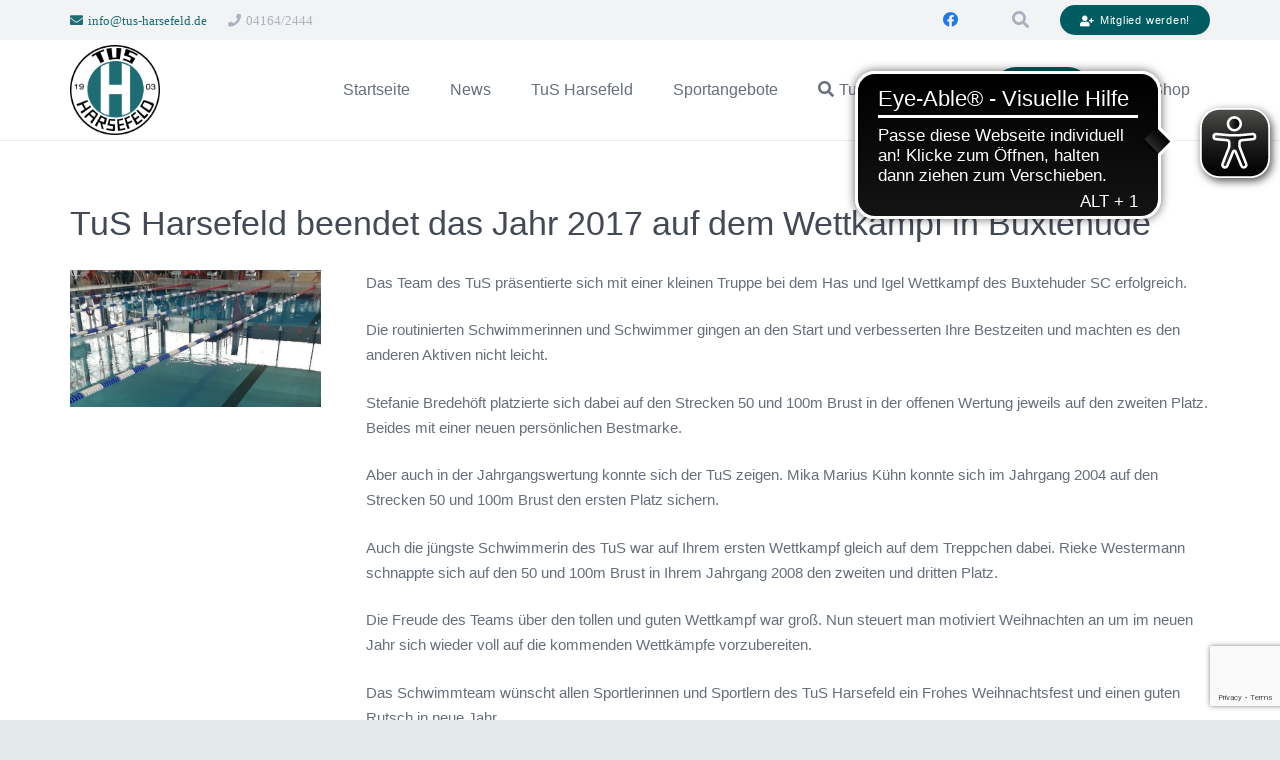

--- FILE ---
content_type: text/html; charset=UTF-8
request_url: https://www.tus-harsefeld.de/tus-harsefeld-beendet-das-jahr-2017-auf-dem-wettkampf-in-buxtehude/
body_size: 19092
content:
<!DOCTYPE HTML>
<html lang="de">
<head>
	<meta charset="UTF-8">
	<title>TuS Harsefeld beendet das Jahr 2017 auf dem Wettkampf in Buxtehude &#8211; TuS Harsefeld von 1903 e.V.</title>
<meta name='robots' content='max-image-preview:large' />
<link rel='dns-prefetch' href='//www.googletagmanager.com' />
<link rel="alternate" type="application/rss+xml" title="TuS Harsefeld von 1903 e.V. &raquo; Feed" href="https://www.tus-harsefeld.de/feed/" />
<link rel="alternate" type="application/rss+xml" title="TuS Harsefeld von 1903 e.V. &raquo; Kommentar-Feed" href="https://www.tus-harsefeld.de/comments/feed/" />
<link rel="alternate" title="oEmbed (JSON)" type="application/json+oembed" href="https://www.tus-harsefeld.de/wp-json/oembed/1.0/embed?url=https%3A%2F%2Fwww.tus-harsefeld.de%2Ftus-harsefeld-beendet-das-jahr-2017-auf-dem-wettkampf-in-buxtehude%2F" />
<link rel="alternate" title="oEmbed (XML)" type="text/xml+oembed" href="https://www.tus-harsefeld.de/wp-json/oembed/1.0/embed?url=https%3A%2F%2Fwww.tus-harsefeld.de%2Ftus-harsefeld-beendet-das-jahr-2017-auf-dem-wettkampf-in-buxtehude%2F&#038;format=xml" />
<link rel="canonical" href="https://www.tus-harsefeld.de/tus-harsefeld-beendet-das-jahr-2017-auf-dem-wettkampf-in-buxtehude/" />
<meta name="viewport" content="width=device-width, initial-scale=1">
<meta name="theme-color" content="#f5f5f5">
<meta property="og:title" content="TuS Harsefeld beendet das Jahr 2017 auf dem Wettkampf in Buxtehude &#8211; TuS Harsefeld von 1903 e.V.">
<meta property="og:url" content="https://www.tus-harsefeld.de/tus-harsefeld-beendet-das-jahr-2017-auf-dem-wettkampf-in-buxtehude">
<meta property="og:locale" content="de_DE">
<meta property="og:site_name" content="TuS Harsefeld von 1903 e.V.">
<meta property="og:type" content="article">
<meta property="og:image" content="https://www.tus-harsefeld.de/wp-content/uploads/2017/12/2017_11_04_schwimmen.jpg" itemprop="image">
<style id='wp-img-auto-sizes-contain-inline-css'>
img:is([sizes=auto i],[sizes^="auto," i]){contain-intrinsic-size:3000px 1500px}
/*# sourceURL=wp-img-auto-sizes-contain-inline-css */
</style>
<style id='wp-emoji-styles-inline-css'>

	img.wp-smiley, img.emoji {
		display: inline !important;
		border: none !important;
		box-shadow: none !important;
		height: 1em !important;
		width: 1em !important;
		margin: 0 0.07em !important;
		vertical-align: -0.1em !important;
		background: none !important;
		padding: 0 !important;
	}
/*# sourceURL=wp-emoji-styles-inline-css */
</style>
<style id='wp-block-library-inline-css'>
:root{--wp-block-synced-color:#7a00df;--wp-block-synced-color--rgb:122,0,223;--wp-bound-block-color:var(--wp-block-synced-color);--wp-editor-canvas-background:#ddd;--wp-admin-theme-color:#007cba;--wp-admin-theme-color--rgb:0,124,186;--wp-admin-theme-color-darker-10:#006ba1;--wp-admin-theme-color-darker-10--rgb:0,107,160.5;--wp-admin-theme-color-darker-20:#005a87;--wp-admin-theme-color-darker-20--rgb:0,90,135;--wp-admin-border-width-focus:2px}@media (min-resolution:192dpi){:root{--wp-admin-border-width-focus:1.5px}}.wp-element-button{cursor:pointer}:root .has-very-light-gray-background-color{background-color:#eee}:root .has-very-dark-gray-background-color{background-color:#313131}:root .has-very-light-gray-color{color:#eee}:root .has-very-dark-gray-color{color:#313131}:root .has-vivid-green-cyan-to-vivid-cyan-blue-gradient-background{background:linear-gradient(135deg,#00d084,#0693e3)}:root .has-purple-crush-gradient-background{background:linear-gradient(135deg,#34e2e4,#4721fb 50%,#ab1dfe)}:root .has-hazy-dawn-gradient-background{background:linear-gradient(135deg,#faaca8,#dad0ec)}:root .has-subdued-olive-gradient-background{background:linear-gradient(135deg,#fafae1,#67a671)}:root .has-atomic-cream-gradient-background{background:linear-gradient(135deg,#fdd79a,#004a59)}:root .has-nightshade-gradient-background{background:linear-gradient(135deg,#330968,#31cdcf)}:root .has-midnight-gradient-background{background:linear-gradient(135deg,#020381,#2874fc)}:root{--wp--preset--font-size--normal:16px;--wp--preset--font-size--huge:42px}.has-regular-font-size{font-size:1em}.has-larger-font-size{font-size:2.625em}.has-normal-font-size{font-size:var(--wp--preset--font-size--normal)}.has-huge-font-size{font-size:var(--wp--preset--font-size--huge)}.has-text-align-center{text-align:center}.has-text-align-left{text-align:left}.has-text-align-right{text-align:right}.has-fit-text{white-space:nowrap!important}#end-resizable-editor-section{display:none}.aligncenter{clear:both}.items-justified-left{justify-content:flex-start}.items-justified-center{justify-content:center}.items-justified-right{justify-content:flex-end}.items-justified-space-between{justify-content:space-between}.screen-reader-text{border:0;clip-path:inset(50%);height:1px;margin:-1px;overflow:hidden;padding:0;position:absolute;width:1px;word-wrap:normal!important}.screen-reader-text:focus{background-color:#ddd;clip-path:none;color:#444;display:block;font-size:1em;height:auto;left:5px;line-height:normal;padding:15px 23px 14px;text-decoration:none;top:5px;width:auto;z-index:100000}html :where(.has-border-color){border-style:solid}html :where([style*=border-top-color]){border-top-style:solid}html :where([style*=border-right-color]){border-right-style:solid}html :where([style*=border-bottom-color]){border-bottom-style:solid}html :where([style*=border-left-color]){border-left-style:solid}html :where([style*=border-width]){border-style:solid}html :where([style*=border-top-width]){border-top-style:solid}html :where([style*=border-right-width]){border-right-style:solid}html :where([style*=border-bottom-width]){border-bottom-style:solid}html :where([style*=border-left-width]){border-left-style:solid}html :where(img[class*=wp-image-]){height:auto;max-width:100%}:where(figure){margin:0 0 1em}html :where(.is-position-sticky){--wp-admin--admin-bar--position-offset:var(--wp-admin--admin-bar--height,0px)}@media screen and (max-width:600px){html :where(.is-position-sticky){--wp-admin--admin-bar--position-offset:0px}}

/*# sourceURL=wp-block-library-inline-css */
</style><link rel='stylesheet' id='wc-blocks-style-css' href='https://www.tus-harsefeld.de/wp-content/plugins/woocommerce/assets/client/blocks/wc-blocks.css?ver=wc-10.4.3' media='all' />
<style id='global-styles-inline-css'>
:root{--wp--preset--aspect-ratio--square: 1;--wp--preset--aspect-ratio--4-3: 4/3;--wp--preset--aspect-ratio--3-4: 3/4;--wp--preset--aspect-ratio--3-2: 3/2;--wp--preset--aspect-ratio--2-3: 2/3;--wp--preset--aspect-ratio--16-9: 16/9;--wp--preset--aspect-ratio--9-16: 9/16;--wp--preset--color--black: #000000;--wp--preset--color--cyan-bluish-gray: #abb8c3;--wp--preset--color--white: #ffffff;--wp--preset--color--pale-pink: #f78da7;--wp--preset--color--vivid-red: #cf2e2e;--wp--preset--color--luminous-vivid-orange: #ff6900;--wp--preset--color--luminous-vivid-amber: #fcb900;--wp--preset--color--light-green-cyan: #7bdcb5;--wp--preset--color--vivid-green-cyan: #00d084;--wp--preset--color--pale-cyan-blue: #8ed1fc;--wp--preset--color--vivid-cyan-blue: #0693e3;--wp--preset--color--vivid-purple: #9b51e0;--wp--preset--gradient--vivid-cyan-blue-to-vivid-purple: linear-gradient(135deg,rgb(6,147,227) 0%,rgb(155,81,224) 100%);--wp--preset--gradient--light-green-cyan-to-vivid-green-cyan: linear-gradient(135deg,rgb(122,220,180) 0%,rgb(0,208,130) 100%);--wp--preset--gradient--luminous-vivid-amber-to-luminous-vivid-orange: linear-gradient(135deg,rgb(252,185,0) 0%,rgb(255,105,0) 100%);--wp--preset--gradient--luminous-vivid-orange-to-vivid-red: linear-gradient(135deg,rgb(255,105,0) 0%,rgb(207,46,46) 100%);--wp--preset--gradient--very-light-gray-to-cyan-bluish-gray: linear-gradient(135deg,rgb(238,238,238) 0%,rgb(169,184,195) 100%);--wp--preset--gradient--cool-to-warm-spectrum: linear-gradient(135deg,rgb(74,234,220) 0%,rgb(151,120,209) 20%,rgb(207,42,186) 40%,rgb(238,44,130) 60%,rgb(251,105,98) 80%,rgb(254,248,76) 100%);--wp--preset--gradient--blush-light-purple: linear-gradient(135deg,rgb(255,206,236) 0%,rgb(152,150,240) 100%);--wp--preset--gradient--blush-bordeaux: linear-gradient(135deg,rgb(254,205,165) 0%,rgb(254,45,45) 50%,rgb(107,0,62) 100%);--wp--preset--gradient--luminous-dusk: linear-gradient(135deg,rgb(255,203,112) 0%,rgb(199,81,192) 50%,rgb(65,88,208) 100%);--wp--preset--gradient--pale-ocean: linear-gradient(135deg,rgb(255,245,203) 0%,rgb(182,227,212) 50%,rgb(51,167,181) 100%);--wp--preset--gradient--electric-grass: linear-gradient(135deg,rgb(202,248,128) 0%,rgb(113,206,126) 100%);--wp--preset--gradient--midnight: linear-gradient(135deg,rgb(2,3,129) 0%,rgb(40,116,252) 100%);--wp--preset--font-size--small: 13px;--wp--preset--font-size--medium: 20px;--wp--preset--font-size--large: 36px;--wp--preset--font-size--x-large: 42px;--wp--preset--spacing--20: 0.44rem;--wp--preset--spacing--30: 0.67rem;--wp--preset--spacing--40: 1rem;--wp--preset--spacing--50: 1.5rem;--wp--preset--spacing--60: 2.25rem;--wp--preset--spacing--70: 3.38rem;--wp--preset--spacing--80: 5.06rem;--wp--preset--shadow--natural: 6px 6px 9px rgba(0, 0, 0, 0.2);--wp--preset--shadow--deep: 12px 12px 50px rgba(0, 0, 0, 0.4);--wp--preset--shadow--sharp: 6px 6px 0px rgba(0, 0, 0, 0.2);--wp--preset--shadow--outlined: 6px 6px 0px -3px rgb(255, 255, 255), 6px 6px rgb(0, 0, 0);--wp--preset--shadow--crisp: 6px 6px 0px rgb(0, 0, 0);}:where(.is-layout-flex){gap: 0.5em;}:where(.is-layout-grid){gap: 0.5em;}body .is-layout-flex{display: flex;}.is-layout-flex{flex-wrap: wrap;align-items: center;}.is-layout-flex > :is(*, div){margin: 0;}body .is-layout-grid{display: grid;}.is-layout-grid > :is(*, div){margin: 0;}:where(.wp-block-columns.is-layout-flex){gap: 2em;}:where(.wp-block-columns.is-layout-grid){gap: 2em;}:where(.wp-block-post-template.is-layout-flex){gap: 1.25em;}:where(.wp-block-post-template.is-layout-grid){gap: 1.25em;}.has-black-color{color: var(--wp--preset--color--black) !important;}.has-cyan-bluish-gray-color{color: var(--wp--preset--color--cyan-bluish-gray) !important;}.has-white-color{color: var(--wp--preset--color--white) !important;}.has-pale-pink-color{color: var(--wp--preset--color--pale-pink) !important;}.has-vivid-red-color{color: var(--wp--preset--color--vivid-red) !important;}.has-luminous-vivid-orange-color{color: var(--wp--preset--color--luminous-vivid-orange) !important;}.has-luminous-vivid-amber-color{color: var(--wp--preset--color--luminous-vivid-amber) !important;}.has-light-green-cyan-color{color: var(--wp--preset--color--light-green-cyan) !important;}.has-vivid-green-cyan-color{color: var(--wp--preset--color--vivid-green-cyan) !important;}.has-pale-cyan-blue-color{color: var(--wp--preset--color--pale-cyan-blue) !important;}.has-vivid-cyan-blue-color{color: var(--wp--preset--color--vivid-cyan-blue) !important;}.has-vivid-purple-color{color: var(--wp--preset--color--vivid-purple) !important;}.has-black-background-color{background-color: var(--wp--preset--color--black) !important;}.has-cyan-bluish-gray-background-color{background-color: var(--wp--preset--color--cyan-bluish-gray) !important;}.has-white-background-color{background-color: var(--wp--preset--color--white) !important;}.has-pale-pink-background-color{background-color: var(--wp--preset--color--pale-pink) !important;}.has-vivid-red-background-color{background-color: var(--wp--preset--color--vivid-red) !important;}.has-luminous-vivid-orange-background-color{background-color: var(--wp--preset--color--luminous-vivid-orange) !important;}.has-luminous-vivid-amber-background-color{background-color: var(--wp--preset--color--luminous-vivid-amber) !important;}.has-light-green-cyan-background-color{background-color: var(--wp--preset--color--light-green-cyan) !important;}.has-vivid-green-cyan-background-color{background-color: var(--wp--preset--color--vivid-green-cyan) !important;}.has-pale-cyan-blue-background-color{background-color: var(--wp--preset--color--pale-cyan-blue) !important;}.has-vivid-cyan-blue-background-color{background-color: var(--wp--preset--color--vivid-cyan-blue) !important;}.has-vivid-purple-background-color{background-color: var(--wp--preset--color--vivid-purple) !important;}.has-black-border-color{border-color: var(--wp--preset--color--black) !important;}.has-cyan-bluish-gray-border-color{border-color: var(--wp--preset--color--cyan-bluish-gray) !important;}.has-white-border-color{border-color: var(--wp--preset--color--white) !important;}.has-pale-pink-border-color{border-color: var(--wp--preset--color--pale-pink) !important;}.has-vivid-red-border-color{border-color: var(--wp--preset--color--vivid-red) !important;}.has-luminous-vivid-orange-border-color{border-color: var(--wp--preset--color--luminous-vivid-orange) !important;}.has-luminous-vivid-amber-border-color{border-color: var(--wp--preset--color--luminous-vivid-amber) !important;}.has-light-green-cyan-border-color{border-color: var(--wp--preset--color--light-green-cyan) !important;}.has-vivid-green-cyan-border-color{border-color: var(--wp--preset--color--vivid-green-cyan) !important;}.has-pale-cyan-blue-border-color{border-color: var(--wp--preset--color--pale-cyan-blue) !important;}.has-vivid-cyan-blue-border-color{border-color: var(--wp--preset--color--vivid-cyan-blue) !important;}.has-vivid-purple-border-color{border-color: var(--wp--preset--color--vivid-purple) !important;}.has-vivid-cyan-blue-to-vivid-purple-gradient-background{background: var(--wp--preset--gradient--vivid-cyan-blue-to-vivid-purple) !important;}.has-light-green-cyan-to-vivid-green-cyan-gradient-background{background: var(--wp--preset--gradient--light-green-cyan-to-vivid-green-cyan) !important;}.has-luminous-vivid-amber-to-luminous-vivid-orange-gradient-background{background: var(--wp--preset--gradient--luminous-vivid-amber-to-luminous-vivid-orange) !important;}.has-luminous-vivid-orange-to-vivid-red-gradient-background{background: var(--wp--preset--gradient--luminous-vivid-orange-to-vivid-red) !important;}.has-very-light-gray-to-cyan-bluish-gray-gradient-background{background: var(--wp--preset--gradient--very-light-gray-to-cyan-bluish-gray) !important;}.has-cool-to-warm-spectrum-gradient-background{background: var(--wp--preset--gradient--cool-to-warm-spectrum) !important;}.has-blush-light-purple-gradient-background{background: var(--wp--preset--gradient--blush-light-purple) !important;}.has-blush-bordeaux-gradient-background{background: var(--wp--preset--gradient--blush-bordeaux) !important;}.has-luminous-dusk-gradient-background{background: var(--wp--preset--gradient--luminous-dusk) !important;}.has-pale-ocean-gradient-background{background: var(--wp--preset--gradient--pale-ocean) !important;}.has-electric-grass-gradient-background{background: var(--wp--preset--gradient--electric-grass) !important;}.has-midnight-gradient-background{background: var(--wp--preset--gradient--midnight) !important;}.has-small-font-size{font-size: var(--wp--preset--font-size--small) !important;}.has-medium-font-size{font-size: var(--wp--preset--font-size--medium) !important;}.has-large-font-size{font-size: var(--wp--preset--font-size--large) !important;}.has-x-large-font-size{font-size: var(--wp--preset--font-size--x-large) !important;}
/*# sourceURL=global-styles-inline-css */
</style>

<style id='classic-theme-styles-inline-css'>
/*! This file is auto-generated */
.wp-block-button__link{color:#fff;background-color:#32373c;border-radius:9999px;box-shadow:none;text-decoration:none;padding:calc(.667em + 2px) calc(1.333em + 2px);font-size:1.125em}.wp-block-file__button{background:#32373c;color:#fff;text-decoration:none}
/*# sourceURL=/wp-includes/css/classic-themes.min.css */
</style>
<link rel='stylesheet' id='contact-form-7-css' href='https://www.tus-harsefeld.de/wp-content/plugins/contact-form-7/includes/css/styles.css?ver=6.1.4' media='all' />
<link rel='stylesheet' id='wpmenucart-icons-css' href='https://www.tus-harsefeld.de/wp-content/plugins/woocommerce-menu-bar-cart/assets/css/wpmenucart-icons.min.css?ver=2.14.12' media='all' />
<style id='wpmenucart-icons-inline-css'>
@font-face{font-family:WPMenuCart;src:url(https://www.tus-harsefeld.de/wp-content/plugins/woocommerce-menu-bar-cart/assets/fonts/WPMenuCart.eot);src:url(https://www.tus-harsefeld.de/wp-content/plugins/woocommerce-menu-bar-cart/assets/fonts/WPMenuCart.eot?#iefix) format('embedded-opentype'),url(https://www.tus-harsefeld.de/wp-content/plugins/woocommerce-menu-bar-cart/assets/fonts/WPMenuCart.woff2) format('woff2'),url(https://www.tus-harsefeld.de/wp-content/plugins/woocommerce-menu-bar-cart/assets/fonts/WPMenuCart.woff) format('woff'),url(https://www.tus-harsefeld.de/wp-content/plugins/woocommerce-menu-bar-cart/assets/fonts/WPMenuCart.ttf) format('truetype'),url(https://www.tus-harsefeld.de/wp-content/plugins/woocommerce-menu-bar-cart/assets/fonts/WPMenuCart.svg#WPMenuCart) format('svg');font-weight:400;font-style:normal;font-display:swap}
/*# sourceURL=wpmenucart-icons-inline-css */
</style>
<link rel='stylesheet' id='wpmenucart-css' href='https://www.tus-harsefeld.de/wp-content/plugins/woocommerce-menu-bar-cart/assets/css/wpmenucart-main.min.css?ver=2.14.12' media='all' />
<style id='woocommerce-inline-inline-css'>
.woocommerce form .form-row .required { visibility: visible; }
/*# sourceURL=woocommerce-inline-inline-css */
</style>
<link rel='stylesheet' id='tablepress-default-css' href='https://www.tus-harsefeld.de/wp-content/tablepress-combined.min.css?ver=68' media='all' />
<link rel='stylesheet' id='tablepress-datatables-buttons-css' href='https://www.tus-harsefeld.de/wp-content/plugins/tablepress-premium/modules/css/build/datatables.buttons.css?ver=3.2.1' media='all' />
<link rel='stylesheet' id='tablepress-datatables-fixedheader-css' href='https://www.tus-harsefeld.de/wp-content/plugins/tablepress-premium/modules/css/build/datatables.fixedheader.css?ver=3.2.1' media='all' />
<link rel='stylesheet' id='tablepress-datatables-fixedcolumns-css' href='https://www.tus-harsefeld.de/wp-content/plugins/tablepress-premium/modules/css/build/datatables.fixedcolumns.css?ver=3.2.1' media='all' />
<link rel='stylesheet' id='tablepress-datatables-scroll-buttons-css' href='https://www.tus-harsefeld.de/wp-content/plugins/tablepress-premium/modules/css/build/datatables.scroll-buttons.css?ver=3.2.1' media='all' />
<link rel='stylesheet' id='tablepress-responsive-tables-css' href='https://www.tus-harsefeld.de/wp-content/plugins/tablepress-premium/modules/css/build/responsive-tables.css?ver=3.2.1' media='all' />
<link rel='stylesheet' id='tablepress-datatables-alphabetsearch-css' href='https://www.tus-harsefeld.de/wp-content/plugins/tablepress-premium/modules/css/build/datatables.alphabetsearch.css?ver=3.2.1' media='all' />
<link rel='stylesheet' id='tablepress-datatables-columnfilterwidgets-css' href='https://www.tus-harsefeld.de/wp-content/plugins/tablepress-premium/modules/css/build/datatables.columnfilterwidgets.css?ver=3.2.1' media='all' />
<link rel='stylesheet' id='tablepress-datatables-column-filter-css' href='https://www.tus-harsefeld.de/wp-content/plugins/tablepress-premium/modules/css/build/datatables.column-filter.css?ver=3.2.1' media='all' />
<link rel='stylesheet' id='tablepress-datatables-searchhighlight-css' href='https://www.tus-harsefeld.de/wp-content/plugins/tablepress-premium/modules/css/build/datatables.searchhighlight.css?ver=3.2.1' media='all' />
<link rel='stylesheet' id='tablepress-datatables-select-css' href='https://www.tus-harsefeld.de/wp-content/plugins/tablepress-premium/modules/css/build/datatables.select.css?ver=3.2.1' media='all' />
<link rel='stylesheet' id='tablepress-datatables-searchpanes-css' href='https://www.tus-harsefeld.de/wp-content/plugins/tablepress-premium/modules/css/build/datatables.searchpanes.css?ver=3.2.1' media='all' />
<link rel='stylesheet' id='us-theme-css' href='https://www.tus-harsefeld.de/wp-content/uploads/us-assets/www.tus-harsefeld.de.css?ver=839d5bba' media='all' />
<link rel='stylesheet' id='woocommerce-gzd-layout-css' href='https://www.tus-harsefeld.de/wp-content/plugins/woocommerce-germanized/build/static/layout-styles.css?ver=3.20.5' media='all' />
<style id='woocommerce-gzd-layout-inline-css'>
.woocommerce-checkout .shop_table { background-color: #eeeeee; } .product p.deposit-packaging-type { font-size: 1.25em !important; } p.woocommerce-shipping-destination { display: none; }
                .wc-gzd-nutri-score-value-a {
                    background: url(https://www.tus-harsefeld.de/wp-content/plugins/woocommerce-germanized/assets/images/nutri-score-a.svg) no-repeat;
                }
                .wc-gzd-nutri-score-value-b {
                    background: url(https://www.tus-harsefeld.de/wp-content/plugins/woocommerce-germanized/assets/images/nutri-score-b.svg) no-repeat;
                }
                .wc-gzd-nutri-score-value-c {
                    background: url(https://www.tus-harsefeld.de/wp-content/plugins/woocommerce-germanized/assets/images/nutri-score-c.svg) no-repeat;
                }
                .wc-gzd-nutri-score-value-d {
                    background: url(https://www.tus-harsefeld.de/wp-content/plugins/woocommerce-germanized/assets/images/nutri-score-d.svg) no-repeat;
                }
                .wc-gzd-nutri-score-value-e {
                    background: url(https://www.tus-harsefeld.de/wp-content/plugins/woocommerce-germanized/assets/images/nutri-score-e.svg) no-repeat;
                }
            
/*# sourceURL=woocommerce-gzd-layout-inline-css */
</style>
<script src="https://www.tus-harsefeld.de/wp-includes/js/jquery/jquery.min.js?ver=3.7.1" id="jquery-core-js"></script>
<script src="https://www.tus-harsefeld.de/wp-content/plugins/woocommerce/assets/js/jquery-blockui/jquery.blockUI.min.js?ver=2.7.0-wc.10.4.3" id="wc-jquery-blockui-js" defer data-wp-strategy="defer"></script>
<script id="wc-add-to-cart-js-extra">
var wc_add_to_cart_params = {"ajax_url":"/wp-admin/admin-ajax.php","wc_ajax_url":"/?wc-ajax=%%endpoint%%","i18n_view_cart":"Warenkorb anzeigen","cart_url":"https://www.tus-harsefeld.de/warenkorb/","is_cart":"","cart_redirect_after_add":"yes"};
//# sourceURL=wc-add-to-cart-js-extra
</script>
<script src="https://www.tus-harsefeld.de/wp-content/plugins/woocommerce/assets/js/frontend/add-to-cart.min.js?ver=10.4.3" id="wc-add-to-cart-js" defer data-wp-strategy="defer"></script>
<script src="https://www.tus-harsefeld.de/wp-content/plugins/woocommerce/assets/js/js-cookie/js.cookie.min.js?ver=2.1.4-wc.10.4.3" id="wc-js-cookie-js" defer data-wp-strategy="defer"></script>
<script id="woocommerce-js-extra">
var woocommerce_params = {"ajax_url":"/wp-admin/admin-ajax.php","wc_ajax_url":"/?wc-ajax=%%endpoint%%","i18n_password_show":"Passwort anzeigen","i18n_password_hide":"Passwort ausblenden"};
//# sourceURL=woocommerce-js-extra
</script>
<script src="https://www.tus-harsefeld.de/wp-content/plugins/woocommerce/assets/js/frontend/woocommerce.min.js?ver=10.4.3" id="woocommerce-js" defer data-wp-strategy="defer"></script>
<script id="WCPAY_ASSETS-js-extra">
var wcpayAssets = {"url":"https://www.tus-harsefeld.de/wp-content/plugins/woocommerce-payments/dist/"};
//# sourceURL=WCPAY_ASSETS-js-extra
</script>

<!-- Google Tag (gtac.js) durch Site-Kit hinzugefügt -->
<!-- Von Site Kit hinzugefügtes Google-Analytics-Snippet -->
<script src="https://www.googletagmanager.com/gtag/js?id=GT-TX2953ZP" id="google_gtagjs-js" async></script>
<script id="google_gtagjs-js-after">
window.dataLayer = window.dataLayer || [];function gtag(){dataLayer.push(arguments);}
gtag("set","linker",{"domains":["www.tus-harsefeld.de"]});
gtag("js", new Date());
gtag("set", "developer_id.dZTNiMT", true);
gtag("config", "GT-TX2953ZP");
//# sourceURL=google_gtagjs-js-after
</script>
<script></script><link rel="https://api.w.org/" href="https://www.tus-harsefeld.de/wp-json/" /><link rel="alternate" title="JSON" type="application/json" href="https://www.tus-harsefeld.de/wp-json/wp/v2/posts/24108" /><link rel="EditURI" type="application/rsd+xml" title="RSD" href="https://www.tus-harsefeld.de/xmlrpc.php?rsd" />
<meta name="generator" content="WordPress 6.9" />
<meta name="generator" content="WooCommerce 10.4.3" />
<link rel='shortlink' href='https://www.tus-harsefeld.de/?p=24108' />
<meta name="generator" content="Site Kit by Google 1.170.0" /><style>[class*=" icon-oc-"],[class^=icon-oc-]{speak:none;font-style:normal;font-weight:400;font-variant:normal;text-transform:none;line-height:1;-webkit-font-smoothing:antialiased;-moz-osx-font-smoothing:grayscale}.icon-oc-one-com-white-32px-fill:before{content:"901"}.icon-oc-one-com:before{content:"900"}#one-com-icon,.toplevel_page_onecom-wp .wp-menu-image{speak:none;display:flex;align-items:center;justify-content:center;text-transform:none;line-height:1;-webkit-font-smoothing:antialiased;-moz-osx-font-smoothing:grayscale}.onecom-wp-admin-bar-item>a,.toplevel_page_onecom-wp>.wp-menu-name{font-size:16px;font-weight:400;line-height:1}.toplevel_page_onecom-wp>.wp-menu-name img{width:69px;height:9px;}.wp-submenu-wrap.wp-submenu>.wp-submenu-head>img{width:88px;height:auto}.onecom-wp-admin-bar-item>a img{height:7px!important}.onecom-wp-admin-bar-item>a img,.toplevel_page_onecom-wp>.wp-menu-name img{opacity:.8}.onecom-wp-admin-bar-item.hover>a img,.toplevel_page_onecom-wp.wp-has-current-submenu>.wp-menu-name img,li.opensub>a.toplevel_page_onecom-wp>.wp-menu-name img{opacity:1}#one-com-icon:before,.onecom-wp-admin-bar-item>a:before,.toplevel_page_onecom-wp>.wp-menu-image:before{content:'';position:static!important;background-color:rgba(240,245,250,.4);border-radius:102px;width:18px;height:18px;padding:0!important}.onecom-wp-admin-bar-item>a:before{width:14px;height:14px}.onecom-wp-admin-bar-item.hover>a:before,.toplevel_page_onecom-wp.opensub>a>.wp-menu-image:before,.toplevel_page_onecom-wp.wp-has-current-submenu>.wp-menu-image:before{background-color:#76b82a}.onecom-wp-admin-bar-item>a{display:inline-flex!important;align-items:center;justify-content:center}#one-com-logo-wrapper{font-size:4em}#one-com-icon{vertical-align:middle}.imagify-welcome{display:none !important;}</style>		<script id="us_add_no_touch">
			if ( ! /Android|webOS|iPhone|iPad|iPod|BlackBerry|IEMobile|Opera Mini/i.test( navigator.userAgent ) ) {
				document.documentElement.classList.add( "no-touch" );
			}
		</script>
				<script id="us_color_scheme_switch_class">
			if ( document.cookie.includes( "us_color_scheme_switch_is_on=true" ) ) {
				document.documentElement.classList.add( "us-color-scheme-on" );
			}
		</script>
			<noscript><style>.woocommerce-product-gallery{ opacity: 1 !important; }</style></noscript>
	<meta name="generator" content="Powered by WPBakery Page Builder - drag and drop page builder for WordPress."/>
<link rel="icon" href="https://www.tus-harsefeld.de/wp-content/uploads/2020/06/TuS_Logo-150x150.jpeg" sizes="32x32" />
<link rel="icon" href="https://www.tus-harsefeld.de/wp-content/uploads/2020/06/TuS_Logo-300x300.jpeg" sizes="192x192" />
<link rel="apple-touch-icon" href="https://www.tus-harsefeld.de/wp-content/uploads/2020/06/TuS_Logo-300x300.jpeg" />
<meta name="msapplication-TileImage" content="https://www.tus-harsefeld.de/wp-content/uploads/2020/06/TuS_Logo-300x300.jpeg" />
<noscript><style> .wpb_animate_when_almost_visible { opacity: 1; }</style></noscript>		<style id="us-icon-fonts">@font-face{font-display:swap;font-style:normal;font-family:"fontawesome";font-weight:900;src:url("https://www.tus-harsefeld.de/wp-content/themes/Impreza/fonts/fa-solid-900.woff2?ver=8.41") format("woff2")}.fas{font-family:"fontawesome";font-weight:900}@font-face{font-display:swap;font-style:normal;font-family:"fontawesome";font-weight:400;src:url("https://www.tus-harsefeld.de/wp-content/themes/Impreza/fonts/fa-regular-400.woff2?ver=8.41") format("woff2")}.far{font-family:"fontawesome";font-weight:400}@font-face{font-display:swap;font-style:normal;font-family:"fontawesome";font-weight:300;src:url("https://www.tus-harsefeld.de/wp-content/themes/Impreza/fonts/fa-light-300.woff2?ver=8.41") format("woff2")}.fal{font-family:"fontawesome";font-weight:300}@font-face{font-display:swap;font-style:normal;font-family:"Font Awesome 5 Duotone";font-weight:900;src:url("https://www.tus-harsefeld.de/wp-content/themes/Impreza/fonts/fa-duotone-900.woff2?ver=8.41") format("woff2")}.fad{font-family:"Font Awesome 5 Duotone";font-weight:900}.fad{position:relative}.fad:before{position:absolute}.fad:after{opacity:0.4}@font-face{font-display:swap;font-style:normal;font-family:"Font Awesome 5 Brands";font-weight:400;src:url("https://www.tus-harsefeld.de/wp-content/themes/Impreza/fonts/fa-brands-400.woff2?ver=8.41") format("woff2")}.fab{font-family:"Font Awesome 5 Brands";font-weight:400}@font-face{font-display:block;font-style:normal;font-family:"Material Icons";font-weight:400;src:url("https://www.tus-harsefeld.de/wp-content/themes/Impreza/fonts/material-icons.woff2?ver=8.41") format("woff2")}.material-icons{font-family:"Material Icons";font-weight:400}</style>
				<style id="us-current-header-css"> .l-subheader.at_top,.l-subheader.at_top .w-dropdown-list,.l-subheader.at_top .type_mobile .w-nav-list.level_1{background:var(--color-header-top-bg);color:var(--color-header-top-text)}.no-touch .l-subheader.at_top a:hover,.no-touch .l-header.bg_transparent .l-subheader.at_top .w-dropdown.opened a:hover{color:var(--color-header-top-text-hover)}.l-header.bg_transparent:not(.sticky) .l-subheader.at_top{background:var(--color-header-top-transparent-bg);color:var(--color-header-top-transparent-text)}.no-touch .l-header.bg_transparent:not(.sticky) .at_top .w-cart-link:hover,.no-touch .l-header.bg_transparent:not(.sticky) .at_top .w-text a:hover,.no-touch .l-header.bg_transparent:not(.sticky) .at_top .w-html a:hover,.no-touch .l-header.bg_transparent:not(.sticky) .at_top .w-nav>a:hover,.no-touch .l-header.bg_transparent:not(.sticky) .at_top .w-menu a:hover,.no-touch .l-header.bg_transparent:not(.sticky) .at_top .w-search>a:hover,.no-touch .l-header.bg_transparent:not(.sticky) .at_top .w-socials.shape_none.color_text a:hover,.no-touch .l-header.bg_transparent:not(.sticky) .at_top .w-socials.shape_none.color_link a:hover,.no-touch .l-header.bg_transparent:not(.sticky) .at_top .w-dropdown a:hover,.no-touch .l-header.bg_transparent:not(.sticky) .at_top .type_desktop .menu-item.level_1.opened>a,.no-touch .l-header.bg_transparent:not(.sticky) .at_top .type_desktop .menu-item.level_1:hover>a{color:var(--color-header-transparent-text-hover)}.l-subheader.at_middle,.l-subheader.at_middle .w-dropdown-list,.l-subheader.at_middle .type_mobile .w-nav-list.level_1{background:var(--color-header-middle-bg);color:var(--color-header-middle-text)}.no-touch .l-subheader.at_middle a:hover,.no-touch .l-header.bg_transparent .l-subheader.at_middle .w-dropdown.opened a:hover{color:var(--color-header-middle-text-hover)}.l-header.bg_transparent:not(.sticky) .l-subheader.at_middle{background:var(--color-header-transparent-bg);color:var(--color-header-transparent-text)}.no-touch .l-header.bg_transparent:not(.sticky) .at_middle .w-cart-link:hover,.no-touch .l-header.bg_transparent:not(.sticky) .at_middle .w-text a:hover,.no-touch .l-header.bg_transparent:not(.sticky) .at_middle .w-html a:hover,.no-touch .l-header.bg_transparent:not(.sticky) .at_middle .w-nav>a:hover,.no-touch .l-header.bg_transparent:not(.sticky) .at_middle .w-menu a:hover,.no-touch .l-header.bg_transparent:not(.sticky) .at_middle .w-search>a:hover,.no-touch .l-header.bg_transparent:not(.sticky) .at_middle .w-socials.shape_none.color_text a:hover,.no-touch .l-header.bg_transparent:not(.sticky) .at_middle .w-socials.shape_none.color_link a:hover,.no-touch .l-header.bg_transparent:not(.sticky) .at_middle .w-dropdown a:hover,.no-touch .l-header.bg_transparent:not(.sticky) .at_middle .type_desktop .menu-item.level_1.opened>a,.no-touch .l-header.bg_transparent:not(.sticky) .at_middle .type_desktop .menu-item.level_1:hover>a{color:var(--color-header-transparent-text-hover)}.header_ver .l-header{background:var(--color-header-middle-bg);color:var(--color-header-middle-text)}@media (min-width:907px){.hidden_for_default{display:none!important}.l-subheader.at_bottom{display:none}.l-header{position:relative;z-index:111}.l-subheader{margin:0 auto}.l-subheader.width_full{padding-left:1.5rem;padding-right:1.5rem}.l-subheader-h{display:flex;align-items:center;position:relative;margin:0 auto;max-width:var(--site-content-width,1200px);height:inherit}.w-header-show{display:none}.l-header.pos_fixed{position:fixed;left:var(--site-outline-width,0);right:var(--site-outline-width,0)}.l-header.pos_fixed:not(.notransition) .l-subheader{transition-property:transform,background,box-shadow,line-height,height,visibility;transition-duration:.3s;transition-timing-function:cubic-bezier(.78,.13,.15,.86)}.headerinpos_bottom.sticky_first_section .l-header.pos_fixed{position:fixed!important}.header_hor .l-header.sticky_auto_hide{transition:margin .3s cubic-bezier(.78,.13,.15,.86) .1s}.header_hor .l-header.sticky_auto_hide.down{margin-top:calc(-1.1 * var(--header-sticky-height,0px) )}.l-header.bg_transparent:not(.sticky) .l-subheader{box-shadow:none!important;background:none}.l-header.bg_transparent~.l-main .l-section.width_full.height_auto:first-of-type>.l-section-h{padding-top:0!important;padding-bottom:0!important}.l-header.pos_static.bg_transparent{position:absolute;left:var(--site-outline-width,0);right:var(--site-outline-width,0)}.l-subheader.width_full .l-subheader-h{max-width:none!important}.l-header.shadow_thin .l-subheader.at_middle,.l-header.shadow_thin .l-subheader.at_bottom{box-shadow:0 1px 0 rgba(0,0,0,0.08)}.l-header.shadow_wide .l-subheader.at_middle,.l-header.shadow_wide .l-subheader.at_bottom{box-shadow:0 3px 5px -1px rgba(0,0,0,0.1),0 2px 1px -1px rgba(0,0,0,0.05)}.header_hor .l-subheader-cell>.w-cart{margin-left:0;margin-right:0}:root{--header-height:140px;--header-sticky-height:50px}.l-header:before{content:'140'}.l-header.sticky:before{content:'50'}.l-subheader.at_top{line-height:40px;height:40px;overflow:visible;visibility:visible}.l-header.sticky .l-subheader.at_top{line-height:0px;height:0px;overflow:hidden;visibility:hidden}.l-subheader.at_middle{line-height:100px;height:100px;overflow:visible;visibility:visible}.l-header.sticky .l-subheader.at_middle{line-height:50px;height:50px;overflow:visible;visibility:visible}.l-subheader.at_bottom{line-height:50px;height:50px;overflow:visible;visibility:visible}.l-header.sticky .l-subheader.at_bottom{line-height:50px;height:50px;overflow:visible;visibility:visible}.l-subheader.at_bottom .l-subheader-cell.at_left,.l-subheader.at_bottom .l-subheader-cell.at_right{display:flex;flex-basis:100px}.headerinpos_above .l-header.pos_fixed{overflow:hidden;transition:transform 0.3s;transform:translate3d(0,-100%,0)}.headerinpos_above .l-header.pos_fixed.sticky{overflow:visible;transform:none}.headerinpos_above .l-header.pos_fixed~.l-section>.l-section-h,.headerinpos_above .l-header.pos_fixed~.l-main .l-section:first-of-type>.l-section-h{padding-top:0!important}.headerinpos_below .l-header.pos_fixed:not(.sticky){position:absolute;top:100%}.headerinpos_below .l-header.pos_fixed~.l-main>.l-section:first-of-type>.l-section-h{padding-top:0!important}.headerinpos_below .l-header.pos_fixed~.l-main .l-section.full_height:nth-of-type(2){min-height:100vh}.headerinpos_below .l-header.pos_fixed~.l-main>.l-section:nth-of-type(2)>.l-section-h{padding-top:var(--header-height)}.headerinpos_bottom .l-header.pos_fixed:not(.sticky){position:absolute;top:100vh}.headerinpos_bottom .l-header.pos_fixed~.l-main>.l-section:first-of-type>.l-section-h{padding-top:0!important}.headerinpos_bottom .l-header.pos_fixed~.l-main>.l-section:first-of-type>.l-section-h{padding-bottom:var(--header-height)}.headerinpos_bottom .l-header.pos_fixed.bg_transparent~.l-main .l-section.valign_center:not(.height_auto):first-of-type>.l-section-h{top:calc( var(--header-height) / 2 )}.headerinpos_bottom .l-header.pos_fixed:not(.sticky) .w-cart-dropdown,.headerinpos_bottom .l-header.pos_fixed:not(.sticky) .w-nav.type_desktop .w-nav-list.level_2{bottom:100%;transform-origin:0 100%}.headerinpos_bottom .l-header.pos_fixed:not(.sticky) .w-nav.type_mobile.m_layout_dropdown .w-nav-list.level_1{top:auto;bottom:100%;box-shadow:var(--box-shadow-up)}.headerinpos_bottom .l-header.pos_fixed:not(.sticky) .w-nav.type_desktop .w-nav-list.level_3,.headerinpos_bottom .l-header.pos_fixed:not(.sticky) .w-nav.type_desktop .w-nav-list.level_4{top:auto;bottom:0;transform-origin:0 100%}.headerinpos_bottom .l-header.pos_fixed:not(.sticky) .w-dropdown-list{top:auto;bottom:-0.4em;padding-top:0.4em;padding-bottom:2.4em}.admin-bar .l-header.pos_static.bg_solid~.l-main .l-section.full_height:first-of-type{min-height:calc( 100vh - var(--header-height) - 32px )}.admin-bar .l-header.pos_fixed:not(.sticky_auto_hide)~.l-main .l-section.full_height:not(:first-of-type){min-height:calc( 100vh - var(--header-sticky-height) - 32px )}.admin-bar.headerinpos_below .l-header.pos_fixed~.l-main .l-section.full_height:nth-of-type(2){min-height:calc(100vh - 32px)}}@media (min-width:907px) and (max-width:906px){.hidden_for_laptops{display:none!important}.l-subheader.at_bottom{display:none}.l-header{position:relative;z-index:111}.l-subheader{margin:0 auto}.l-subheader.width_full{padding-left:1.5rem;padding-right:1.5rem}.l-subheader-h{display:flex;align-items:center;position:relative;margin:0 auto;max-width:var(--site-content-width,1200px);height:inherit}.w-header-show{display:none}.l-header.pos_fixed{position:fixed;left:var(--site-outline-width,0);right:var(--site-outline-width,0)}.l-header.pos_fixed:not(.notransition) .l-subheader{transition-property:transform,background,box-shadow,line-height,height,visibility;transition-duration:.3s;transition-timing-function:cubic-bezier(.78,.13,.15,.86)}.headerinpos_bottom.sticky_first_section .l-header.pos_fixed{position:fixed!important}.header_hor .l-header.sticky_auto_hide{transition:margin .3s cubic-bezier(.78,.13,.15,.86) .1s}.header_hor .l-header.sticky_auto_hide.down{margin-top:calc(-1.1 * var(--header-sticky-height,0px) )}.l-header.bg_transparent:not(.sticky) .l-subheader{box-shadow:none!important;background:none}.l-header.bg_transparent~.l-main .l-section.width_full.height_auto:first-of-type>.l-section-h{padding-top:0!important;padding-bottom:0!important}.l-header.pos_static.bg_transparent{position:absolute;left:var(--site-outline-width,0);right:var(--site-outline-width,0)}.l-subheader.width_full .l-subheader-h{max-width:none!important}.l-header.shadow_thin .l-subheader.at_middle,.l-header.shadow_thin .l-subheader.at_bottom{box-shadow:0 1px 0 rgba(0,0,0,0.08)}.l-header.shadow_wide .l-subheader.at_middle,.l-header.shadow_wide .l-subheader.at_bottom{box-shadow:0 3px 5px -1px rgba(0,0,0,0.1),0 2px 1px -1px rgba(0,0,0,0.05)}.header_hor .l-subheader-cell>.w-cart{margin-left:0;margin-right:0}:root{--header-height:140px;--header-sticky-height:50px}.l-header:before{content:'140'}.l-header.sticky:before{content:'50'}.l-subheader.at_top{line-height:40px;height:40px;overflow:visible;visibility:visible}.l-header.sticky .l-subheader.at_top{line-height:0px;height:0px;overflow:hidden;visibility:hidden}.l-subheader.at_middle{line-height:100px;height:100px;overflow:visible;visibility:visible}.l-header.sticky .l-subheader.at_middle{line-height:50px;height:50px;overflow:visible;visibility:visible}.l-subheader.at_bottom{line-height:50px;height:50px;overflow:visible;visibility:visible}.l-header.sticky .l-subheader.at_bottom{line-height:50px;height:50px;overflow:visible;visibility:visible}.l-subheader.at_bottom .l-subheader-cell.at_left,.l-subheader.at_bottom .l-subheader-cell.at_right{display:flex;flex-basis:100px}.headerinpos_above .l-header.pos_fixed{overflow:hidden;transition:transform 0.3s;transform:translate3d(0,-100%,0)}.headerinpos_above .l-header.pos_fixed.sticky{overflow:visible;transform:none}.headerinpos_above .l-header.pos_fixed~.l-section>.l-section-h,.headerinpos_above .l-header.pos_fixed~.l-main .l-section:first-of-type>.l-section-h{padding-top:0!important}.headerinpos_below .l-header.pos_fixed:not(.sticky){position:absolute;top:100%}.headerinpos_below .l-header.pos_fixed~.l-main>.l-section:first-of-type>.l-section-h{padding-top:0!important}.headerinpos_below .l-header.pos_fixed~.l-main .l-section.full_height:nth-of-type(2){min-height:100vh}.headerinpos_below .l-header.pos_fixed~.l-main>.l-section:nth-of-type(2)>.l-section-h{padding-top:var(--header-height)}.headerinpos_bottom .l-header.pos_fixed:not(.sticky){position:absolute;top:100vh}.headerinpos_bottom .l-header.pos_fixed~.l-main>.l-section:first-of-type>.l-section-h{padding-top:0!important}.headerinpos_bottom .l-header.pos_fixed~.l-main>.l-section:first-of-type>.l-section-h{padding-bottom:var(--header-height)}.headerinpos_bottom .l-header.pos_fixed.bg_transparent~.l-main .l-section.valign_center:not(.height_auto):first-of-type>.l-section-h{top:calc( var(--header-height) / 2 )}.headerinpos_bottom .l-header.pos_fixed:not(.sticky) .w-cart-dropdown,.headerinpos_bottom .l-header.pos_fixed:not(.sticky) .w-nav.type_desktop .w-nav-list.level_2{bottom:100%;transform-origin:0 100%}.headerinpos_bottom .l-header.pos_fixed:not(.sticky) .w-nav.type_mobile.m_layout_dropdown .w-nav-list.level_1{top:auto;bottom:100%;box-shadow:var(--box-shadow-up)}.headerinpos_bottom .l-header.pos_fixed:not(.sticky) .w-nav.type_desktop .w-nav-list.level_3,.headerinpos_bottom .l-header.pos_fixed:not(.sticky) .w-nav.type_desktop .w-nav-list.level_4{top:auto;bottom:0;transform-origin:0 100%}.headerinpos_bottom .l-header.pos_fixed:not(.sticky) .w-dropdown-list{top:auto;bottom:-0.4em;padding-top:0.4em;padding-bottom:2.4em}.admin-bar .l-header.pos_static.bg_solid~.l-main .l-section.full_height:first-of-type{min-height:calc( 100vh - var(--header-height) - 32px )}.admin-bar .l-header.pos_fixed:not(.sticky_auto_hide)~.l-main .l-section.full_height:not(:first-of-type){min-height:calc( 100vh - var(--header-sticky-height) - 32px )}.admin-bar.headerinpos_below .l-header.pos_fixed~.l-main .l-section.full_height:nth-of-type(2){min-height:calc(100vh - 32px)}}@media (min-width:607px) and (max-width:906px){.hidden_for_tablets{display:none!important}.l-subheader.at_top{display:none}.l-subheader.at_bottom{display:none}.l-header{position:relative;z-index:111}.l-subheader{margin:0 auto}.l-subheader.width_full{padding-left:1.5rem;padding-right:1.5rem}.l-subheader-h{display:flex;align-items:center;position:relative;margin:0 auto;max-width:var(--site-content-width,1200px);height:inherit}.w-header-show{display:none}.l-header.pos_fixed{position:fixed;left:var(--site-outline-width,0);right:var(--site-outline-width,0)}.l-header.pos_fixed:not(.notransition) .l-subheader{transition-property:transform,background,box-shadow,line-height,height,visibility;transition-duration:.3s;transition-timing-function:cubic-bezier(.78,.13,.15,.86)}.headerinpos_bottom.sticky_first_section .l-header.pos_fixed{position:fixed!important}.header_hor .l-header.sticky_auto_hide{transition:margin .3s cubic-bezier(.78,.13,.15,.86) .1s}.header_hor .l-header.sticky_auto_hide.down{margin-top:calc(-1.1 * var(--header-sticky-height,0px) )}.l-header.bg_transparent:not(.sticky) .l-subheader{box-shadow:none!important;background:none}.l-header.bg_transparent~.l-main .l-section.width_full.height_auto:first-of-type>.l-section-h{padding-top:0!important;padding-bottom:0!important}.l-header.pos_static.bg_transparent{position:absolute;left:var(--site-outline-width,0);right:var(--site-outline-width,0)}.l-subheader.width_full .l-subheader-h{max-width:none!important}.l-header.shadow_thin .l-subheader.at_middle,.l-header.shadow_thin .l-subheader.at_bottom{box-shadow:0 1px 0 rgba(0,0,0,0.08)}.l-header.shadow_wide .l-subheader.at_middle,.l-header.shadow_wide .l-subheader.at_bottom{box-shadow:0 3px 5px -1px rgba(0,0,0,0.1),0 2px 1px -1px rgba(0,0,0,0.05)}.header_hor .l-subheader-cell>.w-cart{margin-left:0;margin-right:0}:root{--header-height:80px;--header-sticky-height:50px}.l-header:before{content:'80'}.l-header.sticky:before{content:'50'}.l-subheader.at_top{line-height:40px;height:40px;overflow:visible;visibility:visible}.l-header.sticky .l-subheader.at_top{line-height:40px;height:40px;overflow:visible;visibility:visible}.l-subheader.at_middle{line-height:80px;height:80px;overflow:visible;visibility:visible}.l-header.sticky .l-subheader.at_middle{line-height:50px;height:50px;overflow:visible;visibility:visible}.l-subheader.at_bottom{line-height:50px;height:50px;overflow:visible;visibility:visible}.l-header.sticky .l-subheader.at_bottom{line-height:50px;height:50px;overflow:visible;visibility:visible}}@media (max-width:606px){.hidden_for_mobiles{display:none!important}.l-subheader.at_top{display:none}.l-subheader.at_bottom{display:none}.l-header{position:relative;z-index:111}.l-subheader{margin:0 auto}.l-subheader.width_full{padding-left:1.5rem;padding-right:1.5rem}.l-subheader-h{display:flex;align-items:center;position:relative;margin:0 auto;max-width:var(--site-content-width,1200px);height:inherit}.w-header-show{display:none}.l-header.pos_fixed{position:fixed;left:var(--site-outline-width,0);right:var(--site-outline-width,0)}.l-header.pos_fixed:not(.notransition) .l-subheader{transition-property:transform,background,box-shadow,line-height,height,visibility;transition-duration:.3s;transition-timing-function:cubic-bezier(.78,.13,.15,.86)}.headerinpos_bottom.sticky_first_section .l-header.pos_fixed{position:fixed!important}.header_hor .l-header.sticky_auto_hide{transition:margin .3s cubic-bezier(.78,.13,.15,.86) .1s}.header_hor .l-header.sticky_auto_hide.down{margin-top:calc(-1.1 * var(--header-sticky-height,0px) )}.l-header.bg_transparent:not(.sticky) .l-subheader{box-shadow:none!important;background:none}.l-header.bg_transparent~.l-main .l-section.width_full.height_auto:first-of-type>.l-section-h{padding-top:0!important;padding-bottom:0!important}.l-header.pos_static.bg_transparent{position:absolute;left:var(--site-outline-width,0);right:var(--site-outline-width,0)}.l-subheader.width_full .l-subheader-h{max-width:none!important}.l-header.shadow_thin .l-subheader.at_middle,.l-header.shadow_thin .l-subheader.at_bottom{box-shadow:0 1px 0 rgba(0,0,0,0.08)}.l-header.shadow_wide .l-subheader.at_middle,.l-header.shadow_wide .l-subheader.at_bottom{box-shadow:0 3px 5px -1px rgba(0,0,0,0.1),0 2px 1px -1px rgba(0,0,0,0.05)}.header_hor .l-subheader-cell>.w-cart{margin-left:0;margin-right:0}:root{--header-height:50px;--header-sticky-height:50px}.l-header:before{content:'50'}.l-header.sticky:before{content:'50'}.l-subheader.at_top{line-height:40px;height:40px;overflow:visible;visibility:visible}.l-header.sticky .l-subheader.at_top{line-height:40px;height:40px;overflow:visible;visibility:visible}.l-subheader.at_middle{line-height:50px;height:50px;overflow:visible;visibility:visible}.l-header.sticky .l-subheader.at_middle{line-height:50px;height:50px;overflow:visible;visibility:visible}.l-subheader.at_bottom{line-height:100px;height:100px;overflow:visible;visibility:visible}.l-header.sticky .l-subheader.at_bottom{line-height:110px;height:110px;overflow:visible;visibility:visible}.l-subheader.at_bottom .l-subheader-cell.at_left,.l-subheader.at_bottom .l-subheader-cell.at_right{display:flex;flex-basis:100px}}@media (min-width:907px){.ush_image_1{height:90px!important}.l-header.sticky .ush_image_1{height:45px!important}}@media (min-width:907px) and (max-width:906px){.ush_image_1{height:30px!important}.l-header.sticky .ush_image_1{height:30px!important}}@media (min-width:607px) and (max-width:906px){.ush_image_1{height:40px!important}.l-header.sticky .ush_image_1{height:40px!important}}@media (max-width:606px){.ush_image_1{height:40px!important}.l-header.sticky .ush_image_1{height:30px!important}}@media (min-width:907px){.ush_image_2{height:90px!important}.l-header.sticky .ush_image_2{height:45px!important}}@media (min-width:907px) and (max-width:906px){.ush_image_2{height:30px!important}.l-header.sticky .ush_image_2{height:30px!important}}@media (min-width:607px) and (max-width:906px){.ush_image_2{height:40px!important}.l-header.sticky .ush_image_2{height:40px!important}}@media (max-width:606px){.ush_image_2{height:40px!important}.l-header.sticky .ush_image_2{height:30px!important}}@media (min-width:907px){.ush_image_3{height:90px!important}.l-header.sticky .ush_image_3{height:45px!important}}@media (min-width:907px) and (max-width:906px){.ush_image_3{height:30px!important}.l-header.sticky .ush_image_3{height:30px!important}}@media (min-width:607px) and (max-width:906px){.ush_image_3{height:40px!important}.l-header.sticky .ush_image_3{height:40px!important}}@media (max-width:606px){.ush_image_3{height:40px!important}.l-header.sticky .ush_image_3{height:30px!important}}@media (min-width:907px){.ush_image_4{height:90px!important}.l-header.sticky .ush_image_4{height:45px!important}}@media (min-width:907px) and (max-width:906px){.ush_image_4{height:30px!important}.l-header.sticky .ush_image_4{height:30px!important}}@media (min-width:607px) and (max-width:906px){.ush_image_4{height:40px!important}.l-header.sticky .ush_image_4{height:40px!important}}@media (max-width:606px){.ush_image_4{height:40px!important}.l-header.sticky .ush_image_4{height:30px!important}}.header_hor .ush_menu_1.type_desktop .menu-item.level_1>a:not(.w-btn){padding-left:20px;padding-right:20px}.header_hor .ush_menu_1.type_desktop .menu-item.level_1>a.w-btn{margin-left:20px;margin-right:20px}.header_hor .ush_menu_1.type_desktop.align-edges>.w-nav-list.level_1{margin-left:-20px;margin-right:-20px}.header_ver .ush_menu_1.type_desktop .menu-item.level_1>a:not(.w-btn){padding-top:20px;padding-bottom:20px}.header_ver .ush_menu_1.type_desktop .menu-item.level_1>a.w-btn{margin-top:20px;margin-bottom:20px}.ush_menu_1.type_desktop .menu-item:not(.level_1){font-size:15px}.ush_menu_1.type_mobile .w-nav-anchor.level_1,.ush_menu_1.type_mobile .w-nav-anchor.level_1 + .w-nav-arrow{font-size:15px}.ush_menu_1.type_mobile .w-nav-anchor:not(.level_1),.ush_menu_1.type_mobile .w-nav-anchor:not(.level_1) + .w-nav-arrow{font-size:14px}@media (min-width:907px){.ush_menu_1 .w-nav-icon{--icon-size:20px;--icon-size-int:20}}@media (min-width:907px) and (max-width:906px){.ush_menu_1 .w-nav-icon{--icon-size:32px;--icon-size-int:32}}@media (min-width:607px) and (max-width:906px){.ush_menu_1 .w-nav-icon{--icon-size:20px;--icon-size-int:20}}@media (max-width:606px){.ush_menu_1 .w-nav-icon{--icon-size:20px;--icon-size-int:20}}@media screen and (max-width:899px){.w-nav.ush_menu_1>.w-nav-list.level_1{display:none}.ush_menu_1 .w-nav-control{display:flex}}.no-touch .ush_menu_1 .w-nav-item.level_1.opened>a:not(.w-btn),.no-touch .ush_menu_1 .w-nav-item.level_1:hover>a:not(.w-btn){background:;color:#005C60}.ush_menu_1 .w-nav-item.level_1.current-menu-item>a:not(.w-btn),.ush_menu_1 .w-nav-item.level_1.current-menu-ancestor>a:not(.w-btn),.ush_menu_1 .w-nav-item.level_1.current-page-ancestor>a:not(.w-btn){background:;color:#005C60}.l-header.bg_transparent:not(.sticky) .ush_menu_1.type_desktop .w-nav-item.level_1.current-menu-item>a:not(.w-btn),.l-header.bg_transparent:not(.sticky) .ush_menu_1.type_desktop .w-nav-item.level_1.current-menu-ancestor>a:not(.w-btn),.l-header.bg_transparent:not(.sticky) .ush_menu_1.type_desktop .w-nav-item.level_1.current-page-ancestor>a:not(.w-btn){background:transparent;color:#005C60}.ush_menu_1 .w-nav-list:not(.level_1){background:#ffffff;color:#676f7c}.no-touch .ush_menu_1 .w-nav-item:not(.level_1)>a:focus,.no-touch .ush_menu_1 .w-nav-item:not(.level_1):hover>a{background:#005C60;color:#ffffff}.ush_menu_1 .w-nav-item:not(.level_1).current-menu-item>a,.ush_menu_1 .w-nav-item:not(.level_1).current-menu-ancestor>a,.ush_menu_1 .w-nav-item:not(.level_1).current-page-ancestor>a{background:;color:#005C60}@media (min-width:907px){.ush_search_1.layout_simple{max-width:240px}.ush_search_1.layout_modern.active{width:240px}.ush_search_1{font-size:17px}}@media (min-width:907px) and (max-width:906px){.ush_search_1.layout_simple{max-width:250px}.ush_search_1.layout_modern.active{width:250px}.ush_search_1{font-size:24px}}@media (min-width:607px) and (max-width:906px){.ush_search_1.layout_simple{max-width:200px}.ush_search_1.layout_modern.active{width:200px}.ush_search_1{font-size:17px}}@media (max-width:606px){.ush_search_1{font-size:17px}}.ush_socials_1 .w-socials-list{margin:-3px}.ush_socials_1 .w-socials-item{padding:3px}.ush_menu_1{font-family:Arial,Helvetica,sans-serif!important;font-size:16px!important}.ush_search_1{width:240!important}.ush_text_2{font-family:regular!important;font-size:13px!important}.ush_text_3{font-family:regular!important;font-size:13px!important;color:#1f6d74!important}.ush_dropdown_1{font-size:13px!important}.ush_text_1{font-family:regular!important;font-size:13px!important;color:#209C84!important}.ush_text_4{font-family:var(--h1-font-family)!important;font-size:16px!important;font-weight:700!important;text-transform:uppercase!important;color:#f20707!important}.ush_btn_2{font-size:11px!important}.ush_btn_3{font-size:15px!important}.ush_btn_4{font-size:15px!important}.ush_btn_5{font-size:15px!important}.ush_html_3{font-size:15px!important}.ush_btn_6{font-size:11px!important}@media (min-width:601px) and (max-width:1024px){.ush_text_2{font-size:13px!important}.ush_text_3{font-size:13px!important}.ush_dropdown_1{font-size:13px!important}.ush_text_1{font-size:13px!important}.ush_text_4{font-size:13px!important}.ush_btn_2{font-size:11px!important}.ush_btn_6{font-size:11px!important}}@media (max-width:600px){.ush_text_2{font-size:13px!important}.ush_text_3{font-size:13px!important}.ush_dropdown_1{font-size:13px!important}.ush_text_1{font-size:13px!important}.ush_text_4{font-size:13px!important}.ush_btn_2{font-size:11px!important}.ush_btn_6{font-size:11px!important}}</style>
		</head>
<body class="wp-singular post-template-default single single-post postid-24108 single-format-standard wp-embed-responsive wp-theme-Impreza l-body Impreza_8.41 us-core_8.41.1 header_hor headerinpos_top state_default theme-Impreza woocommerce-no-js us-woo-cart_compact wpb-js-composer js-comp-ver-8.7.2 vc_responsive" itemscope itemtype="https://schema.org/WebPage">

<div class="l-canvas type_wide">
	<header id="page-header" class="l-header pos_fixed shadow_thin bg_solid id_47" itemscope itemtype="https://schema.org/WPHeader"><div class="l-subheader at_top"><div class="l-subheader-h"><div class="l-subheader-cell at_left"><div class="w-text hidden_for_mobiles ush_text_3 has_text_color nowrap icon_atleft"><span class="w-text-h"><i class="fas fa-envelope"></i><span class="w-text-value">info@tus-harsefeld.de</span></span></div><div class="w-text ush_text_2 nowrap icon_atleft"><span class="w-text-h"><i class="fas fa-phone"></i><span class="w-text-value">04164/2444</span></span></div></div><div class="l-subheader-cell at_center"></div><div class="l-subheader-cell at_right"><div class="w-socials ush_socials_1 color_brand shape_square style_default hover_slide"><div class="w-socials-list"><div class="w-socials-item facebook"><a target="_blank" href="http://www.facebook.com/tus.harsefeld" class="w-socials-item-link" aria-label="Facebook"><span class="w-socials-item-link-hover"></span><i class="fab fa-facebook"></i></a></div><div class="w-socials-item instagram"><a href="https://www.instagram.com/tus_harsefeld/" class="w-socials-item-link" aria-label="Instagram"><span class="w-socials-item-link-hover"></span><i class="fab fa-instagram"></i></a></div></div></div><div class="w-search hidden_for_tablets hidden_for_mobiles ush_search_1 elm_in_header us-field-style_1 layout_modern iconpos_right"><a class="w-search-open" role="button" aria-label="Suchen" href="#"><i class="fas fa-search"></i></a><div class="w-search-form"><form class="w-form-row for_text" role="search" action="https://www.tus-harsefeld.de/" method="get"><div class="w-form-row-field"><input type="text" name="s" placeholder="Suchen" aria-label="Suchen" value/></div><button aria-label="Schließen" class="w-search-close" type="button"></button></form></div></div><a class="w-btn us-btn-style_4 ush_btn_6 icon_atleft" target="_blank" rel="nofollow" href="https://www.tus-harsefeld.de/wp-content/uploads/2024/06/Aufnahmeantrag2024.pdf"><i class="fas fa-user-plus"></i><span class="w-btn-label">Mitglied werden!</span></a></div></div></div><div class="l-subheader at_middle"><div class="l-subheader-h"><div class="l-subheader-cell at_left"><div class="w-image ush_image_3 with_transparent"><a href="https://www.tus-harsefeld.de/" aria-label="TuS Harsefeld_RGB" class="w-image-h"><img width="1024" height="1024" src="https://www.tus-harsefeld.de/wp-content/uploads/2018/03/TuS-Harsefeld_RGB-1024x1024.png" class="attachment-large size-large" alt="" loading="lazy" decoding="async" srcset="https://www.tus-harsefeld.de/wp-content/uploads/2018/03/TuS-Harsefeld_RGB-1024x1024.png 1024w, https://www.tus-harsefeld.de/wp-content/uploads/2018/03/TuS-Harsefeld_RGB-150x150.png 150w, https://www.tus-harsefeld.de/wp-content/uploads/2018/03/TuS-Harsefeld_RGB-300x300.png 300w, https://www.tus-harsefeld.de/wp-content/uploads/2018/03/TuS-Harsefeld_RGB-768x768.png 768w, https://www.tus-harsefeld.de/wp-content/uploads/2018/03/TuS-Harsefeld_RGB-350x350.png 350w, https://www.tus-harsefeld.de/wp-content/uploads/2018/03/TuS-Harsefeld_RGB-600x600.png 600w" sizes="auto, (max-width: 1024px) 100vw, 1024px" /><img width="1024" height="1024" src="https://www.tus-harsefeld.de/wp-content/uploads/2018/03/TuS-Harsefeld_RGB-1024x1024.png" class="attachment-large size-large" alt="" loading="lazy" decoding="async" srcset="https://www.tus-harsefeld.de/wp-content/uploads/2018/03/TuS-Harsefeld_RGB-1024x1024.png 1024w, https://www.tus-harsefeld.de/wp-content/uploads/2018/03/TuS-Harsefeld_RGB-150x150.png 150w, https://www.tus-harsefeld.de/wp-content/uploads/2018/03/TuS-Harsefeld_RGB-300x300.png 300w, https://www.tus-harsefeld.de/wp-content/uploads/2018/03/TuS-Harsefeld_RGB-768x768.png 768w, https://www.tus-harsefeld.de/wp-content/uploads/2018/03/TuS-Harsefeld_RGB-350x350.png 350w, https://www.tus-harsefeld.de/wp-content/uploads/2018/03/TuS-Harsefeld_RGB-600x600.png 600w" sizes="auto, (max-width: 1024px) 100vw, 1024px" /></a></div></div><div class="l-subheader-cell at_center"></div><div class="l-subheader-cell at_right"><nav class="w-nav type_desktop ush_menu_1 open_on_hover dropdown_height m_align_left m_layout_dropdown dropdown_shadow_wide" itemscope itemtype="https://schema.org/SiteNavigationElement"><a class="w-nav-control" aria-label="Menü" aria-expanded="false" role="button" href="#"><div class="w-nav-icon style_hamburger_1" style="--icon-thickness:3px"><div></div></div></a><ul class="w-nav-list level_1 hide_for_mobiles hover_simple"><li id="menu-item-18" class="menu-item menu-item-type-custom menu-item-object-custom menu-item-home w-nav-item level_1 menu-item-18"><a class="w-nav-anchor level_1" href="http://www.tus-harsefeld.de/"><span class="w-nav-title">Startseite</span></a></li><li id="menu-item-158" class="menu-item menu-item-type-post_type menu-item-object-page w-nav-item level_1 menu-item-158"><a class="w-nav-anchor level_1" href="https://www.tus-harsefeld.de/news/"><span class="w-nav-title">News</span></a></li><li id="menu-item-164" class="menu-item menu-item-type-custom menu-item-object-custom menu-item-has-children w-nav-item level_1 menu-item-164"><a class="w-nav-anchor level_1" aria-haspopup="menu" href="#"><span class="w-nav-title">TuS Harsefeld</span><span class="w-nav-arrow" tabindex="0" role="button" aria-expanded="false" aria-label="TuS Harsefeld Menü"></span></a><ul class="w-nav-list level_2"><li id="menu-item-27" class="menu-item menu-item-type-post_type menu-item-object-page w-nav-item level_2 menu-item-27"><a class="w-nav-anchor level_2" href="https://www.tus-harsefeld.de/tus-harsefeld/vorstand/"><span class="w-nav-title">Vorstand</span></a></li><li id="menu-item-30" class="menu-item menu-item-type-post_type menu-item-object-page w-nav-item level_2 menu-item-30"><a class="w-nav-anchor level_2" href="https://www.tus-harsefeld.de/tus-harsefeld/geschaeftsstelle/"><span class="w-nav-title">Geschäftsstelle</span></a></li><li id="menu-item-33" class="menu-item menu-item-type-post_type menu-item-object-page w-nav-item level_2 menu-item-33"><a class="w-nav-anchor level_2" href="https://www.tus-harsefeld.de/tus-harsefeld/mitgliedschaft/"><span class="w-nav-title">Mitgliedschaft</span></a></li><li id="menu-item-959" class="menu-item menu-item-type-post_type menu-item-object-page w-nav-item level_2 menu-item-959"><a class="w-nav-anchor level_2" href="https://www.tus-harsefeld.de/tus-harsefeld/stellenangebote/"><span class="w-nav-title">Stellenangebote</span></a></li><li id="menu-item-129" class="menu-item menu-item-type-post_type menu-item-object-page w-nav-item level_2 menu-item-129"><a class="w-nav-anchor level_2" href="https://www.tus-harsefeld.de/tus-harsefeld/download/"><span class="w-nav-title">Download</span></a></li></ul></li><li id="menu-item-28665" class="menu-item menu-item-type-custom menu-item-object-custom menu-item-has-children w-nav-item level_1 menu-item-28665 has_cols fill_direction_hor" style="--menu-cols:4"><a class="w-nav-anchor level_1" aria-haspopup="menu" href="#"><span class="w-nav-title">Sportangebote</span><span class="w-nav-arrow" tabindex="0" role="button" aria-expanded="false" aria-label="Sportangebote Menü"></span></a><ul class="w-nav-list level_2"><li id="menu-item-28661" class="menu-item menu-item-type-custom menu-item-object-custom menu-item-has-children w-nav-item level_2 menu-item-28661"><a class="w-nav-anchor level_2" aria-haspopup="menu" href="#"><span class="w-nav-title">Mannschaftssport</span><span class="w-nav-arrow" tabindex="0" role="button" aria-expanded="false" aria-label="Mannschaftssport Menü"></span></a><ul class="w-nav-list level_3"><li id="menu-item-31955" class="menu-item menu-item-type-post_type menu-item-object-page w-nav-item level_3 menu-item-31955"><a class="w-nav-anchor level_3" href="https://www.tus-harsefeld.de/basketball/"><span class="w-nav-title">Basketball</span></a></li><li id="menu-item-366" class="menu-item menu-item-type-post_type menu-item-object-page w-nav-item level_3 menu-item-366"><a class="w-nav-anchor level_3" href="https://www.tus-harsefeld.de/sparten/eishockey/"><span class="w-nav-title">Eishockey</span></a></li><li id="menu-item-24809" class="menu-item menu-item-type-post_type menu-item-object-page w-nav-item level_3 menu-item-24809"><a class="w-nav-anchor level_3" href="https://www.tus-harsefeld.de/sparten/fussball/"><span class="w-nav-title">Fußball</span></a></li><li id="menu-item-24801" class="menu-item menu-item-type-post_type menu-item-object-page w-nav-item level_3 menu-item-24801"><a class="w-nav-anchor level_3" href="https://www.tus-harsefeld.de/sparten/jugendfussball/"><span class="w-nav-title">Jugendfußball</span></a></li><li id="menu-item-24822" class="menu-item menu-item-type-post_type menu-item-object-page w-nav-item level_3 menu-item-24822"><a class="w-nav-anchor level_3" href="https://www.tus-harsefeld.de/sparten/fussball-altliga/"><span class="w-nav-title">Fußball – Altliga</span></a></li><li id="menu-item-375" class="menu-item menu-item-type-post_type menu-item-object-page w-nav-item level_3 menu-item-375"><a class="w-nav-anchor level_3" href="https://www.tus-harsefeld.de/sparten/handball/"><span class="w-nav-title">Handball</span></a></li><li id="menu-item-411" class="menu-item menu-item-type-post_type menu-item-object-page w-nav-item level_3 menu-item-411"><a class="w-nav-anchor level_3" href="https://www.tus-harsefeld.de/sparten/volleyball/"><span class="w-nav-title">Volleyball</span></a></li></ul></li><li id="menu-item-28662" class="menu-item menu-item-type-custom menu-item-object-custom menu-item-has-children w-nav-item level_2 menu-item-28662"><a class="w-nav-anchor level_2" aria-haspopup="menu" href="#"><span class="w-nav-title">Individualsport</span><span class="w-nav-arrow" tabindex="0" role="button" aria-expanded="false" aria-label="Individualsport Menü"></span></a><ul class="w-nav-list level_3"><li id="menu-item-188" class="menu-item menu-item-type-post_type menu-item-object-page w-nav-item level_3 menu-item-188"><a class="w-nav-anchor level_3" href="https://www.tus-harsefeld.de/sparten/badminton/"><span class="w-nav-title">Badminton</span></a></li><li id="menu-item-369" class="menu-item menu-item-type-post_type menu-item-object-page w-nav-item level_3 menu-item-369"><a class="w-nav-anchor level_3" href="https://www.tus-harsefeld.de/sparten/eisstockschiessen/"><span class="w-nav-title">Eisstockschießen</span></a></li><li id="menu-item-247" class="menu-item menu-item-type-post_type menu-item-object-page w-nav-item level_3 menu-item-247"><a class="w-nav-anchor level_3" href="https://www.tus-harsefeld.de/sparten/judo/" title="/wp-content/uploads/2017/10/judo.png"><span class="w-nav-title">Judo</span></a></li><li id="menu-item-784" class="menu-item menu-item-type-post_type menu-item-object-page w-nav-item level_3 menu-item-784"><a class="w-nav-anchor level_3" href="https://www.tus-harsefeld.de/sparten/kinder-und-jugendtanz/"><span class="w-nav-title">Kinder- und Jugendtanz</span></a></li><li id="menu-item-381" class="menu-item menu-item-type-post_type menu-item-object-page w-nav-item level_3 menu-item-381"><a class="w-nav-anchor level_3" href="https://www.tus-harsefeld.de/sparten/leichtathletik/"><span class="w-nav-title">Leichtathletik</span></a></li><li id="menu-item-384" class="menu-item menu-item-type-post_type menu-item-object-page w-nav-item level_3 menu-item-384"><a class="w-nav-anchor level_3" href="https://www.tus-harsefeld.de/sparten/rollsport-eiskunstlauf/"><span class="w-nav-title">Rollsport / Eiskunstlauf</span></a></li><li id="menu-item-387" class="menu-item menu-item-type-post_type menu-item-object-page w-nav-item level_3 menu-item-387"><a class="w-nav-anchor level_3" href="https://www.tus-harsefeld.de/sparten/schwimmen/"><span class="w-nav-title">Schwimmen</span></a></li><li id="menu-item-378" class="menu-item menu-item-type-post_type menu-item-object-page w-nav-item level_3 menu-item-378"><a class="w-nav-anchor level_3" href="https://www.tus-harsefeld.de/sparten/integrationssport/"><span class="w-nav-title">Integrationssport</span></a></li><li id="menu-item-399" class="menu-item menu-item-type-post_type menu-item-object-page w-nav-item level_3 menu-item-399"><a class="w-nav-anchor level_3" href="https://www.tus-harsefeld.de/sparten/tanzsport/"><span class="w-nav-title">Tanzsport</span></a></li><li id="menu-item-402" class="menu-item menu-item-type-post_type menu-item-object-page w-nav-item level_3 menu-item-402"><a class="w-nav-anchor level_3" href="https://www.tus-harsefeld.de/sparten/tennis/"><span class="w-nav-title">Tennis</span></a></li><li id="menu-item-405" class="menu-item menu-item-type-post_type menu-item-object-page w-nav-item level_3 menu-item-405"><a class="w-nav-anchor level_3" href="https://www.tus-harsefeld.de/sparten/tischtennis/"><span class="w-nav-title">Tischtennis</span></a></li><li id="menu-item-408" class="menu-item menu-item-type-post_type menu-item-object-page w-nav-item level_3 menu-item-408"><a class="w-nav-anchor level_3" href="https://www.tus-harsefeld.de/sparten/turnen/"><span class="w-nav-title">Turnen</span></a></li></ul></li><li id="menu-item-28664" class="menu-item menu-item-type-custom menu-item-object-custom menu-item-has-children w-nav-item level_2 menu-item-28664"><a class="w-nav-anchor level_2" aria-haspopup="menu" href="https://1903-harsefeld.de/"><span class="w-nav-title">1903 &#8211; Fitness und Gesundheitssport</span><span class="w-nav-arrow" tabindex="0" role="button" aria-expanded="false" aria-label="1903 - Fitness und Gesundheitssport Menü"></span></a><ul class="w-nav-list level_3"><li id="menu-item-28688" class="menu-item menu-item-type-post_type menu-item-object-page w-nav-item level_3 menu-item-28688"><a class="w-nav-anchor level_3" href="https://www.tus-harsefeld.de/kursangebote/"><span class="w-nav-title">Kursangebote</span></a></li><li id="menu-item-426" class="menu-item menu-item-type-post_type menu-item-object-page w-nav-item level_3 menu-item-426"><a class="w-nav-anchor level_3" href="https://www.tus-harsefeld.de/tus-fit/fitness/"><span class="w-nav-title">Fitness</span></a></li><li id="menu-item-329" class="menu-item menu-item-type-post_type menu-item-object-page w-nav-item level_3 menu-item-329"><a class="w-nav-anchor level_3" href="https://www.tus-harsefeld.de/tus-fit/gesundheitssport/"><span class="w-nav-title">Gesundheitssport</span></a></li><li id="menu-item-326" class="menu-item menu-item-type-post_type menu-item-object-page w-nav-item level_3 menu-item-326"><a class="w-nav-anchor level_3" href="https://www.tus-harsefeld.de/tus-fit/rehabilitationssport/"><span class="w-nav-title">Rehabilitationssport</span></a></li></ul></li><li id="menu-item-28663" class="menu-item menu-item-type-custom menu-item-object-custom menu-item-has-children w-nav-item level_2 menu-item-28663"><a class="w-nav-anchor level_2" aria-haspopup="menu" href="#"><span class="w-nav-title">Freizeitsport</span><span class="w-nav-arrow" tabindex="0" role="button" aria-expanded="false" aria-label="Freizeitsport Menü"></span></a><ul class="w-nav-list level_3"><li id="menu-item-971" class="menu-item menu-item-type-post_type menu-item-object-page w-nav-item level_3 menu-item-971"><a class="w-nav-anchor level_3" href="https://www.tus-harsefeld.de/tus-fit/freizeitgruppen-fuer-jedermann/"><span class="w-nav-title">Freizeitgruppen für Jedermann</span></a></li><li id="menu-item-393" class="menu-item menu-item-type-post_type menu-item-object-page w-nav-item level_3 menu-item-393"><a class="w-nav-anchor level_3" href="https://www.tus-harsefeld.de/tus-fit/sportabzeichen/"><span class="w-nav-title">Sportabzeichen</span></a></li></ul></li></ul></li><li id="menu-item-197" class="menu-item menu-item-type-post_type menu-item-object-page w-nav-item level_1 menu-item-197"><a class="w-nav-anchor level_1" href="https://www.tus-harsefeld.de/tus-sportsuche/"><span class="w-nav-title"><i class="fas fa-search"></i>TuS Sportsuche</span></a></li><li id="menu-item-31942" class="menu-item menu-item-type-custom menu-item-object-custom w-nav-item level_1 menu-item-31942"><a class="w-nav-anchor level_1 w-btn us-btn-style_1" href="https://1903-harsefeld.de" target="_blank"><span class="w-nav-title">1903</span></a></li><li id="menu-item-26233" class="menu-item menu-item-type-post_type menu-item-object-page w-nav-item level_1 menu-item-26233"><a class="w-nav-anchor level_1" href="https://www.tus-harsefeld.de/tus-shop/"><span class="w-nav-title"><i class="fas fa-shopping-cart"></i>Shop</span></a></li><li class="menu-item w-nav-item level_1 wpmenucartli wpmenucart-display-right menu-item empty-wpmenucart" id="wpmenucartli"><a class="wpmenucart-contents empty-wpmenucart" style="display:none">&nbsp;</a></li><li class="w-nav-close"></li></ul><div class="w-nav-options hidden" onclick='return {&quot;mobileWidth&quot;:900,&quot;mobileBehavior&quot;:1}'></div></nav></div></div></div><div class="l-subheader at_bottom width_full"><div class="l-subheader-h"><div class="l-subheader-cell at_left"></div><div class="l-subheader-cell at_center"><a class="w-btn us-btn-style_4 ush_btn_5 icon_atleft" href="/outdoor-sommerangebote/"><i class="fas fa-fas fa-sun"></i><span class="w-btn-label">Kursangebote</span></a><div class="w-popup ush_popup_1 w-btn-wrapper align_none"><button type="button" aria-label="EGYM Probetraining" class="w-popup-trigger type_btn w-btn us-btn-style_1 icon_atleft"><i class="fas fa-fas fa-calendar-check"></i><span class="w-btn-label">EGYM Probetraining</span></button><div class="w-popup-overlay" style="background:rgba(0,0,0,0.85);"></div><div class="w-popup-wrap layout_default" role="dialog" aria-modal="true" aria-label="EGYM Probetraining" style="--title-color:var(--color-content-heading);--title-bg-color:var(--color-content-bg-alt);--content-color:var(--color-content-text);--content-bg-color:var(--color-content-bg);--popup-width:600px;--popup-padding:5%;"><button aria-label="Schließen" class="w-popup-closer" type="button"></button><div class="w-popup-box animation_fadeIn closerpos_outside with_title"><div class="w-popup-box-h"><div class="w-popup-box-title">Probetraining</div><div class="w-popup-box-content"><p>
<div class="wpcf7 no-js" id="wpcf7-f29744-o1" lang="de-DE" dir="ltr" data-wpcf7-id="29744">
<div class="screen-reader-response"><p role="status" aria-live="polite" aria-atomic="true"></p> <ul></ul></div>
<form action="/tus-harsefeld-beendet-das-jahr-2017-auf-dem-wettkampf-in-buxtehude/#wpcf7-f29744-o1" method="post" class="wpcf7-form init" aria-label="Kontaktformular" novalidate="novalidate" data-status="init">
<fieldset class="hidden-fields-container"><input type="hidden" name="_wpcf7" value="29744" /><input type="hidden" name="_wpcf7_version" value="6.1.4" /><input type="hidden" name="_wpcf7_locale" value="de_DE" /><input type="hidden" name="_wpcf7_unit_tag" value="wpcf7-f29744-o1" /><input type="hidden" name="_wpcf7_container_post" value="0" /><input type="hidden" name="_wpcf7_posted_data_hash" value="" /><input type="hidden" name="_wpcf7_recaptcha_response" value="" />
</fieldset>
<p>Dieses Formular ist ausschließlich für die Anmeldung zu einem Probetraining im 1903 - Fitness und Gesundheitssport. Für Fragen zu unseren Sportangeboten stehen wir Ihnen unter fitness@tus-harsefeld.de zur Verfügung.
</p>
<p><label> Dein Name<br />
<span class="wpcf7-form-control-wrap" data-name="your-name"><input size="40" maxlength="400" class="wpcf7-form-control wpcf7-text wpcf7-validates-as-required" aria-required="true" aria-invalid="false" value="" type="text" name="your-name" /></span> </label>
</p>
<p><label> Deine E-Mail-Adresse<br />
<span class="wpcf7-form-control-wrap" data-name="your-email"><input size="40" maxlength="400" class="wpcf7-form-control wpcf7-email wpcf7-validates-as-required wpcf7-text wpcf7-validates-as-email" aria-required="true" aria-invalid="false" value="" type="email" name="your-email" /></span> </label>
</p>
<p><label> Deine Handy-Nr.<br />
<span class="wpcf7-form-control-wrap" data-name="Handy"><input size="40" maxlength="400" class="wpcf7-form-control wpcf7-text wpcf7-validates-as-required" aria-required="true" aria-invalid="false" value="" type="text" name="Handy" /></span> </label>
</p>
<p><label> Deine Nachricht (optional)<br />
<span class="wpcf7-form-control-wrap" data-name="your-message"><textarea cols="40" rows="10" maxlength="2000" class="wpcf7-form-control wpcf7-textarea" aria-invalid="false" name="your-message"></textarea></span> </label>
</p>
<p><input class="wpcf7-form-control wpcf7-submit has-spinner" type="submit" value="Senden" />
</p><div class="wpcf7-response-output" aria-hidden="true"></div>
</form>
</div>
</p>
</div></div></div></div></div></div><div class="l-subheader-cell at_right"></div></div></div><div class="l-subheader for_hidden hidden"><a class="w-btn us-btn-style_5 hidden_for_laptops hidden_for_tablets ush_btn_2 icon_atleft" href="/tus-harsefeld/sportfreunde/"><i class="fas fa-gift"></i><span class="w-btn-label">Jetzt spenden!</span></a><div class="w-text hidden_for_laptops hidden_for_tablets ush_text_1 has_text_color nowrap icon_atleft"><span class="w-text-h"><i class="fas fa-envelope"></i><span class="w-text-value">Mail</span></span></div></div></header><main id="page-content" class="l-main" itemprop="mainContentOfPage">
	<section class="l-section wpb_row height_medium"><div class="l-section-h i-cf"><div class="g-cols vc_row via_flex valign_top type_default stacking_default"><div class="vc_col-sm-12 wpb_column vc_column_container"><div class="vc_column-inner"><div class="wpb_wrapper"><h2 class="w-post-elm post_title entry-title color_link_inherit">TuS Harsefeld beendet das Jahr 2017 auf dem Wettkampf in Buxtehude</h2><div class="g-cols wpb_row via_flex valign_top type_default stacking_default"><div class="vc_col-sm-3 wpb_column vc_column_container"><div class="vc_column-inner"><div class="wpb_wrapper"><div class="w-post-elm post_image stretched"><img width="719" height="394" src="https://www.tus-harsefeld.de/wp-content/uploads/2017/12/2017_11_04_schwimmen.jpg" class="attachment-large size-large wp-post-image" alt="" decoding="async" fetchpriority="high" srcset="https://www.tus-harsefeld.de/wp-content/uploads/2017/12/2017_11_04_schwimmen.jpg 719w, https://www.tus-harsefeld.de/wp-content/uploads/2017/12/2017_11_04_schwimmen-300x164.jpg 300w, https://www.tus-harsefeld.de/wp-content/uploads/2017/12/2017_11_04_schwimmen-150x82.jpg 150w" sizes="(max-width: 719px) 100vw, 719px" /></div></div></div></div><div class="vc_col-sm-9 wpb_column vc_column_container"><div class="vc_column-inner"><div class="wpb_wrapper"><div class="w-post-elm post_content" itemprop="text"><p>Das Team des TuS präsentierte sich mit einer kleinen Truppe bei dem Has und Igel Wettkampf des Buxtehuder SC erfolgreich.</p>
<p>Die routinierten Schwimmerinnen und Schwimmer gingen an den Start und verbesserten Ihre Bestzeiten und machten es den anderen Aktiven nicht leicht.</p>
<p>Stefanie Bredehöft platzierte sich dabei auf den Strecken 50 und 100m Brust in der offenen Wertung jeweils auf den zweiten Platz. Beides mit einer neuen persönlichen Bestmarke.</p>
<p>Aber auch in der Jahrgangswertung konnte sich der TuS zeigen. Mika Marius Kühn konnte sich im Jahrgang 2004 auf den Strecken 50 und 100m Brust den ersten Platz sichern.</p>
<p>Auch die jüngste Schwimmerin des TuS war auf Ihrem ersten Wettkampf gleich auf dem Treppchen dabei. Rieke Westermann schnappte sich auf den 50 und 100m Brust in Ihrem Jahrgang 2008 den zweiten und dritten Platz.</p>
<p>Die Freude des Teams über den tollen und guten Wettkampf war groß. Nun steuert man motiviert Weihnachten an um im neuen Jahr sich wieder voll auf die kommenden Wettkämpfe vorzubereiten.</p>
<p>Das Schwimmteam wünscht allen Sportlerinnen und Sportlern des TuS Harsefeld ein Frohes Weihnachtsfest und einen guten Rutsch in neue Jahr.</p>
</div></div></div></div></div></div></div></div></div></div></section>
</main>

</div>
<footer id="page-footer" class="l-footer" itemscope itemtype="https://schema.org/WPFooter"><section class="l-section wpb_row height_medium color_footer-top"><div class="l-section-h i-cf"><div class="g-cols vc_row via_flex valign_top type_default stacking_default"><div class="vc_col-sm-4 wpb_column vc_column_container"><div class="vc_column-inner"><div class="wpb_wrapper"><div class="w-iconbox iconpos_left style_default color_contrast align_left"><div class="w-iconbox-icon" style="font-size:26px;"><i class="far fa-comment"></i></div><div class="w-iconbox-meta"><h4 class="w-iconbox-title">Über den TuS Harsefeld</h4><div class="w-iconbox-text"><p data-start="0" data-end="335">Der <strong data-start="4" data-end="45"><span class="hover:entity-accent entity-underline inline cursor-pointer align-baseline"><span class="whitespace-normal">TuS Harsefeld</span></span></strong> verbindet über 120 Jahre Tradition mit moderner Vereinsarbeit.<br data-start="108" data-end="111" />Mit <strong data-start="115" data-end="157">hochwertigen, zeitgemäßen Sportstätten</strong>, einem <strong data-start="165" data-end="205">breiten und attraktiven Sportangebot</strong> und klarer Ausrichtung auf die Zukunft bietet der Verein <strong data-start="263" data-end="294">Sport für alle Generationen</strong> – vom Breiten- bis zum Leistungssport.</p>
<p data-start="337" data-end="463" data-is-last-node="" data-is-only-node="">Heute zählt der TuS Harsefeld <strong data-start="367" data-end="392">rund 3.500 Mitglieder</strong> und steht für Gemeinschaft, Bewegung und ein aktives Miteinander. 💚🤍</p>
</div></div></div></div></div></div><div class="vc_col-sm-4 wpb_column vc_column_container"><div class="vc_column-inner"><div class="wpb_wrapper"><div class="w-iconbox iconpos_left style_default color_contrast align_left"><div class="w-iconbox-icon" style="font-size:26px;"><i class="fas fa-map-marker-alt"></i></div><div class="w-iconbox-meta"><h4 class="w-iconbox-title">Vereinsanschrift</h4><div class="w-iconbox-text"><p>Turn- und Sportverein Harsefeld von 1903 e.V.<br />
Jahnstraße 14<br />
21698 Harsefeld</p>
</div></div></div><div class="w-iconbox iconpos_left style_default color_contrast align_left"><div class="w-iconbox-icon" style="font-size:26px;"><i class="fas fa-map-marker-alt"></i></div><div class="w-iconbox-meta"><h4 class="w-iconbox-title">Vereinsservice</h4><div class="w-iconbox-text"><p>Mitgliederverwaltung, Rehasport-Anträge, allg. Vereinsverwaltung</p>
<p>1903 &#8211; Fitness und Gesundheitssport (Neubau am Waldstadion)<br />
Jahnstraße 12<br />
21698 Harsefeld</p>
</div></div></div><div class="w-iconbox iconpos_left style_default color_contrast align_left"><div class="w-iconbox-icon" style="font-size:26px;"><i class="fas fa-phone"></i></div><div class="w-iconbox-meta"><h4 class="w-iconbox-title">Kontakt</h4><div class="w-iconbox-text"><p>Tel.: 04164 / 2444<br />
Mail: <a href="mailto:info@tus-harsefeld.de">info@tus-harsefeld.de</a></p>
</div></div></div></div></div></div><div class="vc_col-sm-4 wpb_column vc_column_container"><div class="vc_column-inner"><div class="wpb_wrapper"><div class="w-iconbox iconpos_left style_default color_contrast align_left"><div class="w-iconbox-icon" style="font-size:26px;"><i class="fas fa-tag"></i></div><div class="w-iconbox-meta"><h4 class="w-iconbox-title">Servicezeiten im 1903 &#8211; Fitness und Gesundheitssport</h4><div class="w-iconbox-text"><p>Montag bis Freitag<br data-start="94" data-end="97" />🕘 08:00 – 12:00 Uhr<br data-start="121" data-end="124" />🕓 16:00 – 20:00 Uhr</p>
</div></div></div></div></div></div></div></div></section><section class="l-section wpb_row height_small width_full color_footer-bottom"><div class="l-section-h i-cf"><div class="g-cols vc_row via_flex valign_top type_default stacking_default"><div class="vc_col-sm-6 wpb_column vc_column_container"><div class="vc_column-inner"><div class="wpb_wrapper"><div class="wpb_text_column"><div class="wpb_wrapper"><p style="text-align: center;">© <!--?php echo date("Y"); ?--> Copyright Turn- und Sportverein Harsefeld von 1903 e.V.</p>
</div></div></div></div></div><div class="vc_col-sm-6 wpb_column vc_column_container"><div class="vc_column-inner"><div class="wpb_wrapper"><nav class="w-menu layout_hor style_links align_center us_menu_1" style="--main-gap:1.5rem;--main-ver-indent:0.8em;--main-hor-indent:0.8em;"><ul id="menu-infomenue" class="menu"><li id="menu-item-182" class="menu-item menu-item-type-post_type menu-item-object-page menu-item-privacy-policy menu-item-182"><a rel="privacy-policy" href="https://www.tus-harsefeld.de/datenschutzerklaerung/">Datenschutzerklärung</a></li><li id="menu-item-183" class="menu-item menu-item-type-post_type menu-item-object-page menu-item-183"><a href="https://www.tus-harsefeld.de/impressum/">Impressum</a></li></ul><style>@media ( max-width:600px ){.us_menu_1 .menu{display:block!important}.us_menu_1 .menu>li{margin:0 0 var(--main-gap,1.5rem)!important}}</style></nav></div></div></div></div></div></section>
</footer><a class="w-toplink pos_right" href="#" title="Zurück nach oben" aria-label="Zurück nach oben" role="button"><i class="far fa-angle-up"></i></a>	<button id="w-header-show" class="w-header-show" aria-label="Menü"><span>Menü</span></button>
	<div class="w-header-overlay"></div>
		<script id="us-global-settings">
		// Store some global theme options used in JS
		window.$us = window.$us || {};
		$us.canvasOptions = ( $us.canvasOptions || {} );
		$us.canvasOptions.disableEffectsWidth = 900;
		$us.canvasOptions.columnsStackingWidth = 768;
		$us.canvasOptions.backToTopDisplay = 100;
		$us.canvasOptions.scrollDuration = 1000;

		$us.langOptions = ( $us.langOptions || {} );
		$us.langOptions.magnificPopup = ( $us.langOptions.magnificPopup || {} );
		$us.langOptions.magnificPopup.tPrev = 'Zurück (linke Cursortaste)';
		$us.langOptions.magnificPopup.tNext = 'Weiter (rechte Cursortaste)';
		$us.langOptions.magnificPopup.tCounter = '%curr% von %total%';

		$us.navOptions = ( $us.navOptions || {} );
		$us.navOptions.mobileWidth = 900;
		$us.navOptions.togglable = true;
		$us.ajaxUrl = 'https://www.tus-harsefeld.de/wp-admin/admin-ajax.php';
		$us.templateDirectoryUri = 'https://www.tus-harsefeld.de/wp-content/themes/Impreza';
		$us.responsiveBreakpoints = {"default":0,"laptops":1280,"tablets":1024,"mobiles":600};
		$us.userFavoritePostIds = '';
	</script>
	<script id="us-header-settings">if ( window.$us === undefined ) window.$us = {};$us.headerSettings = {"default":{"options":{"custom_breakpoint":false,"breakpoint":"","orientation":"hor","sticky":true,"sticky_auto_hide":false,"scroll_breakpoint":"100","transparent":"0","width":"300px","elm_align":"center","shadow":"thin","top_show":"1","top_height":"40px","top_sticky_height":"0px","top_fullwidth":"0","top_centering":"","top_bg_color":"_header_top_bg","top_text_color":"_header_top_text","top_text_hover_color":"_header_top_text_hover","top_transparent_bg_color":"_header_top_transparent_bg","top_transparent_text_color":"_header_top_transparent_text","top_transparent_text_hover_color":"_header_transparent_text_hover","middle_height":"100px","middle_sticky_height":"50px","middle_fullwidth":"0","middle_centering":"","elm_valign":"top","bg_img":"","bg_img_wrapper_start":"","bg_img_size":"cover","bg_img_repeat":"repeat","bg_img_position":"top left","bg_img_attachment":"1","bg_img_wrapper_end":"","middle_bg_color":"_header_middle_bg","middle_text_color":"_header_middle_text","middle_text_hover_color":"_header_middle_text_hover","middle_transparent_bg_color":"_header_transparent_bg","middle_transparent_text_color":"_header_transparent_text","middle_transparent_text_hover_color":"_header_transparent_text_hover","bottom_show":0,"bottom_height":"50px","bottom_sticky_height":"50px","bottom_fullwidth":"1","bottom_centering":"1","bottom_bg_color":"#f2f3f5","bottom_text_color":"#aab2bd","bottom_text_hover_color":"#005C60","bottom_transparent_bg_color":"_header_transparent_bg","bottom_transparent_text_color":"_header_transparent_text","bottom_transparent_text_hover_color":"_header_transparent_text_hover","bgimage_wrapper_end":""},"layout":{"top_left":["text:3","text:2"],"top_center":[],"top_right":["socials:1","search:1","btn:6"],"middle_left":["image:3"],"middle_center":[],"middle_right":["menu:1"],"bottom_left":[],"bottom_center":["btn:5","popup:1"],"bottom_right":[],"hidden":["image:1","dropdown:1","text:1","image:2","btn:3","text:4","html:1","btn:2","html:3","image:4","popup:3","dropdown:2","btn:4"]}},"tablets":{"options":{"custom_breakpoint":1,"breakpoint":"906","orientation":"hor","sticky":true,"sticky_auto_hide":false,"scroll_breakpoint":"50","transparent":"0","width":"300px","elm_align":"center","shadow":"thin","top_show":"0","top_height":"40px","top_sticky_height":"40px","top_fullwidth":"0","top_centering":"","top_bg_color":"_header_top_bg","top_text_color":"_header_top_text","top_text_hover_color":"_header_top_text_hover","top_transparent_bg_color":"_header_top_transparent_bg","top_transparent_text_color":"_header_top_transparent_text","top_transparent_text_hover_color":"_header_transparent_text_hover","middle_height":"80px","middle_sticky_height":"50px","middle_fullwidth":"0","middle_centering":"","elm_valign":"top","bg_img":"","bg_img_wrapper_start":"","bg_img_size":"cover","bg_img_repeat":"repeat","bg_img_position":"top left","bg_img_attachment":"1","bg_img_wrapper_end":"","middle_bg_color":"_header_middle_bg","middle_text_color":"_header_middle_text","middle_text_hover_color":"_header_middle_text_hover","middle_transparent_bg_color":"_header_transparent_bg","middle_transparent_text_color":"_header_transparent_text","middle_transparent_text_hover_color":"_header_transparent_text_hover","bottom_show":0,"bottom_height":"50px","bottom_sticky_height":"50px","bottom_fullwidth":"0","bottom_centering":"","bottom_bg_color":"#f2f3f5","bottom_text_color":"#aab2bd","bottom_text_hover_color":"#005C60","bottom_transparent_bg_color":"_header_transparent_bg","bottom_transparent_text_color":"_header_transparent_text","bottom_transparent_text_hover_color":"_header_transparent_text_hover","bgimage_wrapper_end":""},"layout":{"top_left":[],"top_center":["btn:6"],"top_right":[],"middle_left":["image:3"],"middle_center":["text:2","text:3","socials:1"],"middle_right":["menu:1"],"bottom_left":[],"bottom_center":["btn:5","popup:1"],"bottom_right":[],"hidden":["image:1","popup:3","dropdown:1","search:1","btn:3","text:4","text:1","image:2","html:1","image:4","html:3","dropdown:2","btn:4","btn:2"]}},"mobiles":{"options":{"custom_breakpoint":1,"breakpoint":"606","orientation":"hor","sticky":true,"sticky_auto_hide":false,"scroll_breakpoint":"50","transparent":"0","width":"300px","elm_align":"center","shadow":"thin","top_show":"0","top_height":"40px","top_sticky_height":"40px","top_fullwidth":"0","top_centering":"","top_bg_color":"_header_top_bg","top_text_color":"_header_top_text","top_text_hover_color":"_header_top_text_hover","top_transparent_bg_color":"_header_top_transparent_bg","top_transparent_text_color":"_header_top_transparent_text","top_transparent_text_hover_color":"_header_transparent_text_hover","middle_height":"50px","middle_sticky_height":"50px","middle_fullwidth":"0","middle_centering":"","elm_valign":"top","bg_img":"","bg_img_wrapper_start":"","bg_img_size":"cover","bg_img_repeat":"repeat","bg_img_position":"top left","bg_img_attachment":"1","bg_img_wrapper_end":"","middle_bg_color":"_header_middle_bg","middle_text_color":"_header_middle_text","middle_text_hover_color":"_header_middle_text_hover","middle_transparent_bg_color":"_header_transparent_bg","middle_transparent_text_color":"_header_transparent_text","middle_transparent_text_hover_color":"_header_transparent_text_hover","bottom_show":0,"bottom_height":"100px","bottom_sticky_height":"110px","bottom_fullwidth":"0","bottom_centering":1,"bottom_bg_color":"#f2f3f5","bottom_text_color":"#aab2bd","bottom_text_hover_color":"#005C60","bottom_transparent_bg_color":"_header_transparent_bg","bottom_transparent_text_color":"_header_transparent_text","bottom_transparent_text_hover_color":"_header_transparent_text_hover","bgimage_wrapper_end":""},"layout":{"top_left":[],"top_center":["btn:6","btn:2"],"top_right":[],"middle_left":["image:3"],"middle_center":["text:2","text:1","socials:1"],"middle_right":["menu:1"],"bottom_left":[],"bottom_center":["btn:5","popup:1"],"bottom_right":[],"hidden":["popup:3","dropdown:1","search:1","text:4","btn:3","text:3","html:3","image:2","dropdown:2","html:1","image:4","image:1","btn:4"]}},"laptops":{"options":{"custom_breakpoint":1,"breakpoint":"906","orientation":"hor","sticky":true,"sticky_auto_hide":false,"scroll_breakpoint":"100","transparent":"0","width":"300px","elm_align":"center","shadow":"thin","top_show":"1","top_height":"40px","top_sticky_height":"0px","top_fullwidth":"0","top_centering":"","top_bg_color":"_header_top_bg","top_text_color":"_header_top_text","top_text_hover_color":"_header_top_text_hover","top_transparent_bg_color":"_header_top_transparent_bg","top_transparent_text_color":"_header_top_transparent_text","top_transparent_text_hover_color":"_header_transparent_text_hover","middle_height":"100px","middle_sticky_height":"50px","middle_fullwidth":"0","middle_centering":"","elm_valign":"top","bg_img":"","bg_img_wrapper_start":"","bg_img_size":"cover","bg_img_repeat":"repeat","bg_img_position":"top left","bg_img_attachment":"1","bg_img_wrapper_end":"","middle_bg_color":"_header_middle_bg","middle_text_color":"_header_middle_text","middle_text_hover_color":"_header_middle_text_hover","middle_transparent_bg_color":"_header_transparent_bg","middle_transparent_text_color":"_header_transparent_text","middle_transparent_text_hover_color":"_header_transparent_text_hover","bottom_show":0,"bottom_height":"50px","bottom_sticky_height":"50px","bottom_fullwidth":"1","bottom_centering":"1","bottom_bg_color":"#f2f3f5","bottom_text_color":"#aab2bd","bottom_text_hover_color":"#005C60","bottom_transparent_bg_color":"_header_transparent_bg","bottom_transparent_text_color":"_header_transparent_text","bottom_transparent_text_hover_color":"_header_transparent_text_hover","bgimage_wrapper_end":""},"layout":{"top_left":["text:3","text:2"],"top_center":[],"top_right":["socials:1","search:1","btn:6"],"middle_left":["image:3"],"middle_center":[],"middle_right":["menu:1"],"bottom_left":[],"bottom_center":["btn:5","popup:1"],"bottom_right":[],"hidden":["image:1","dropdown:1","text:1","image:2","btn:3","text:4","btn:2","html:1","html:3","image:4","popup:3","dropdown:2","btn:4"]}},"header_id":47};</script><script type="speculationrules">
{"prefetch":[{"source":"document","where":{"and":[{"href_matches":"/*"},{"not":{"href_matches":["/wp-*.php","/wp-admin/*","/wp-content/uploads/*","/wp-content/*","/wp-content/plugins/*","/wp-content/themes/Impreza/*","/*\\?(.+)"]}},{"not":{"selector_matches":"a[rel~=\"nofollow\"]"}},{"not":{"selector_matches":".no-prefetch, .no-prefetch a"}}]},"eagerness":"conservative"}]}
</script>

	<script>
		(function () {
			var c = document.body.className;
			c = c.replace(/woocommerce-no-js/, 'woocommerce-js');
			document.body.className = c;
		})();
	</script>
	<script src="https://www.tus-harsefeld.de/wp-includes/js/dist/hooks.min.js?ver=dd5603f07f9220ed27f1" id="wp-hooks-js"></script>
<script src="https://www.tus-harsefeld.de/wp-includes/js/dist/i18n.min.js?ver=c26c3dc7bed366793375" id="wp-i18n-js"></script>
<script id="wp-i18n-js-after">
wp.i18n.setLocaleData( { 'text direction\u0004ltr': [ 'ltr' ] } );
//# sourceURL=wp-i18n-js-after
</script>
<script src="https://www.tus-harsefeld.de/wp-content/plugins/contact-form-7/includes/swv/js/index.js?ver=6.1.4" id="swv-js"></script>
<script id="contact-form-7-js-translations">
( function( domain, translations ) {
	var localeData = translations.locale_data[ domain ] || translations.locale_data.messages;
	localeData[""].domain = domain;
	wp.i18n.setLocaleData( localeData, domain );
} )( "contact-form-7", {"translation-revision-date":"2025-10-26 03:28:49+0000","generator":"GlotPress\/4.0.3","domain":"messages","locale_data":{"messages":{"":{"domain":"messages","plural-forms":"nplurals=2; plural=n != 1;","lang":"de"},"This contact form is placed in the wrong place.":["Dieses Kontaktformular wurde an der falschen Stelle platziert."],"Error:":["Fehler:"]}},"comment":{"reference":"includes\/js\/index.js"}} );
//# sourceURL=contact-form-7-js-translations
</script>
<script id="contact-form-7-js-before">
var wpcf7 = {
    "api": {
        "root": "https:\/\/www.tus-harsefeld.de\/wp-json\/",
        "namespace": "contact-form-7\/v1"
    }
};
//# sourceURL=contact-form-7-js-before
</script>
<script src="https://www.tus-harsefeld.de/wp-content/plugins/contact-form-7/includes/js/index.js?ver=6.1.4" id="contact-form-7-js"></script>
<script id="wpmenucart-ajax-assist-js-extra">
var wpmenucart_ajax_assist = {"shop_plugin":"woocommerce","always_display":""};
//# sourceURL=wpmenucart-ajax-assist-js-extra
</script>
<script src="https://www.tus-harsefeld.de/wp-content/plugins/woocommerce-menu-bar-cart/assets/js/wpmenucart-ajax-assist.min.js?ver=2.14.12" id="wpmenucart-ajax-assist-js"></script>
<script src="https://www.tus-harsefeld.de/wp-content/themes/Impreza/common/js/base/passive-events.min.js?ver=8.41" id="us-passive-events-js"></script>
<script src="https://www.tus-harsefeld.de/wp-content/themes/Impreza/common/js/vendor/magnific-popup.js?ver=8.41" id="us-magnific-popup-js"></script>
<script src="https://www.tus-harsefeld.de/wp-content/themes/Impreza/common/js/base/header.no-cache.min.js?ver=8.41" id="us-header-no-cache-js"></script>
<script src="https://www.tus-harsefeld.de/wp-content/uploads/us-assets/www.tus-harsefeld.de.js?ver=4ac659b1" id="us-core-js"></script>
<script src="https://www.tus-harsefeld.de/wp-content/plugins/woocommerce/assets/js/sourcebuster/sourcebuster.min.js?ver=10.4.3" id="sourcebuster-js-js"></script>
<script id="wc-order-attribution-js-extra">
var wc_order_attribution = {"params":{"lifetime":1.0000000000000000818030539140313095458623138256371021270751953125e-5,"session":30,"base64":false,"ajaxurl":"https://www.tus-harsefeld.de/wp-admin/admin-ajax.php","prefix":"wc_order_attribution_","allowTracking":true},"fields":{"source_type":"current.typ","referrer":"current_add.rf","utm_campaign":"current.cmp","utm_source":"current.src","utm_medium":"current.mdm","utm_content":"current.cnt","utm_id":"current.id","utm_term":"current.trm","utm_source_platform":"current.plt","utm_creative_format":"current.fmt","utm_marketing_tactic":"current.tct","session_entry":"current_add.ep","session_start_time":"current_add.fd","session_pages":"session.pgs","session_count":"udata.vst","user_agent":"udata.uag"}};
//# sourceURL=wc-order-attribution-js-extra
</script>
<script src="https://www.tus-harsefeld.de/wp-content/plugins/woocommerce/assets/js/frontend/order-attribution.min.js?ver=10.4.3" id="wc-order-attribution-js"></script>
<script src="https://www.google.com/recaptcha/api.js?render=6Lc7x1sjAAAAAIoiU8gtY8WQksaApcG9zAg6Ctih&amp;ver=3.0" id="google-recaptcha-js"></script>
<script src="https://www.tus-harsefeld.de/wp-includes/js/dist/vendor/wp-polyfill.min.js?ver=3.15.0" id="wp-polyfill-js"></script>
<script id="wpcf7-recaptcha-js-before">
var wpcf7_recaptcha = {
    "sitekey": "6Lc7x1sjAAAAAIoiU8gtY8WQksaApcG9zAg6Ctih",
    "actions": {
        "homepage": "homepage",
        "contactform": "contactform"
    }
};
//# sourceURL=wpcf7-recaptcha-js-before
</script>
<script src="https://www.tus-harsefeld.de/wp-content/plugins/contact-form-7/modules/recaptcha/index.js?ver=6.1.4" id="wpcf7-recaptcha-js"></script>
<script id="wp-emoji-settings" type="application/json">
{"baseUrl":"https://s.w.org/images/core/emoji/17.0.2/72x72/","ext":".png","svgUrl":"https://s.w.org/images/core/emoji/17.0.2/svg/","svgExt":".svg","source":{"concatemoji":"https://www.tus-harsefeld.de/wp-includes/js/wp-emoji-release.min.js?ver=6.9"}}
</script>
<script type="module">
/*! This file is auto-generated */
const a=JSON.parse(document.getElementById("wp-emoji-settings").textContent),o=(window._wpemojiSettings=a,"wpEmojiSettingsSupports"),s=["flag","emoji"];function i(e){try{var t={supportTests:e,timestamp:(new Date).valueOf()};sessionStorage.setItem(o,JSON.stringify(t))}catch(e){}}function c(e,t,n){e.clearRect(0,0,e.canvas.width,e.canvas.height),e.fillText(t,0,0);t=new Uint32Array(e.getImageData(0,0,e.canvas.width,e.canvas.height).data);e.clearRect(0,0,e.canvas.width,e.canvas.height),e.fillText(n,0,0);const a=new Uint32Array(e.getImageData(0,0,e.canvas.width,e.canvas.height).data);return t.every((e,t)=>e===a[t])}function p(e,t){e.clearRect(0,0,e.canvas.width,e.canvas.height),e.fillText(t,0,0);var n=e.getImageData(16,16,1,1);for(let e=0;e<n.data.length;e++)if(0!==n.data[e])return!1;return!0}function u(e,t,n,a){switch(t){case"flag":return n(e,"\ud83c\udff3\ufe0f\u200d\u26a7\ufe0f","\ud83c\udff3\ufe0f\u200b\u26a7\ufe0f")?!1:!n(e,"\ud83c\udde8\ud83c\uddf6","\ud83c\udde8\u200b\ud83c\uddf6")&&!n(e,"\ud83c\udff4\udb40\udc67\udb40\udc62\udb40\udc65\udb40\udc6e\udb40\udc67\udb40\udc7f","\ud83c\udff4\u200b\udb40\udc67\u200b\udb40\udc62\u200b\udb40\udc65\u200b\udb40\udc6e\u200b\udb40\udc67\u200b\udb40\udc7f");case"emoji":return!a(e,"\ud83e\u1fac8")}return!1}function f(e,t,n,a){let r;const o=(r="undefined"!=typeof WorkerGlobalScope&&self instanceof WorkerGlobalScope?new OffscreenCanvas(300,150):document.createElement("canvas")).getContext("2d",{willReadFrequently:!0}),s=(o.textBaseline="top",o.font="600 32px Arial",{});return e.forEach(e=>{s[e]=t(o,e,n,a)}),s}function r(e){var t=document.createElement("script");t.src=e,t.defer=!0,document.head.appendChild(t)}a.supports={everything:!0,everythingExceptFlag:!0},new Promise(t=>{let n=function(){try{var e=JSON.parse(sessionStorage.getItem(o));if("object"==typeof e&&"number"==typeof e.timestamp&&(new Date).valueOf()<e.timestamp+604800&&"object"==typeof e.supportTests)return e.supportTests}catch(e){}return null}();if(!n){if("undefined"!=typeof Worker&&"undefined"!=typeof OffscreenCanvas&&"undefined"!=typeof URL&&URL.createObjectURL&&"undefined"!=typeof Blob)try{var e="postMessage("+f.toString()+"("+[JSON.stringify(s),u.toString(),c.toString(),p.toString()].join(",")+"));",a=new Blob([e],{type:"text/javascript"});const r=new Worker(URL.createObjectURL(a),{name:"wpTestEmojiSupports"});return void(r.onmessage=e=>{i(n=e.data),r.terminate(),t(n)})}catch(e){}i(n=f(s,u,c,p))}t(n)}).then(e=>{for(const n in e)a.supports[n]=e[n],a.supports.everything=a.supports.everything&&a.supports[n],"flag"!==n&&(a.supports.everythingExceptFlag=a.supports.everythingExceptFlag&&a.supports[n]);var t;a.supports.everythingExceptFlag=a.supports.everythingExceptFlag&&!a.supports.flag,a.supports.everything||((t=a.source||{}).concatemoji?r(t.concatemoji):t.wpemoji&&t.twemoji&&(r(t.twemoji),r(t.wpemoji)))});
//# sourceURL=https://www.tus-harsefeld.de/wp-includes/js/wp-emoji-loader.min.js
</script>
<script></script><script async src="https://cdn.eye-able.com/configs/www.tus-harsefeld.de.js"></script> <script async src="https://cdn.eye-able.com/public/js/eyeAble.js"></script>

<script id="ocvars">var ocSiteMeta = {plugins: {"a3e4aa5d9179da09d8af9b6802f861a8": 1,"2c9812363c3c947e61f043af3c9852d0": 1,"b904efd4c2b650207df23db3e5b40c86": 1}}</script></body>
</html>


--- FILE ---
content_type: text/html; charset=utf-8
request_url: https://www.google.com/recaptcha/api2/anchor?ar=1&k=6Lc7x1sjAAAAAIoiU8gtY8WQksaApcG9zAg6Ctih&co=aHR0cHM6Ly93d3cudHVzLWhhcnNlZmVsZC5kZTo0NDM.&hl=en&v=PoyoqOPhxBO7pBk68S4YbpHZ&size=invisible&anchor-ms=20000&execute-ms=30000&cb=i11uecwgfmmx
body_size: 48708
content:
<!DOCTYPE HTML><html dir="ltr" lang="en"><head><meta http-equiv="Content-Type" content="text/html; charset=UTF-8">
<meta http-equiv="X-UA-Compatible" content="IE=edge">
<title>reCAPTCHA</title>
<style type="text/css">
/* cyrillic-ext */
@font-face {
  font-family: 'Roboto';
  font-style: normal;
  font-weight: 400;
  font-stretch: 100%;
  src: url(//fonts.gstatic.com/s/roboto/v48/KFO7CnqEu92Fr1ME7kSn66aGLdTylUAMa3GUBHMdazTgWw.woff2) format('woff2');
  unicode-range: U+0460-052F, U+1C80-1C8A, U+20B4, U+2DE0-2DFF, U+A640-A69F, U+FE2E-FE2F;
}
/* cyrillic */
@font-face {
  font-family: 'Roboto';
  font-style: normal;
  font-weight: 400;
  font-stretch: 100%;
  src: url(//fonts.gstatic.com/s/roboto/v48/KFO7CnqEu92Fr1ME7kSn66aGLdTylUAMa3iUBHMdazTgWw.woff2) format('woff2');
  unicode-range: U+0301, U+0400-045F, U+0490-0491, U+04B0-04B1, U+2116;
}
/* greek-ext */
@font-face {
  font-family: 'Roboto';
  font-style: normal;
  font-weight: 400;
  font-stretch: 100%;
  src: url(//fonts.gstatic.com/s/roboto/v48/KFO7CnqEu92Fr1ME7kSn66aGLdTylUAMa3CUBHMdazTgWw.woff2) format('woff2');
  unicode-range: U+1F00-1FFF;
}
/* greek */
@font-face {
  font-family: 'Roboto';
  font-style: normal;
  font-weight: 400;
  font-stretch: 100%;
  src: url(//fonts.gstatic.com/s/roboto/v48/KFO7CnqEu92Fr1ME7kSn66aGLdTylUAMa3-UBHMdazTgWw.woff2) format('woff2');
  unicode-range: U+0370-0377, U+037A-037F, U+0384-038A, U+038C, U+038E-03A1, U+03A3-03FF;
}
/* math */
@font-face {
  font-family: 'Roboto';
  font-style: normal;
  font-weight: 400;
  font-stretch: 100%;
  src: url(//fonts.gstatic.com/s/roboto/v48/KFO7CnqEu92Fr1ME7kSn66aGLdTylUAMawCUBHMdazTgWw.woff2) format('woff2');
  unicode-range: U+0302-0303, U+0305, U+0307-0308, U+0310, U+0312, U+0315, U+031A, U+0326-0327, U+032C, U+032F-0330, U+0332-0333, U+0338, U+033A, U+0346, U+034D, U+0391-03A1, U+03A3-03A9, U+03B1-03C9, U+03D1, U+03D5-03D6, U+03F0-03F1, U+03F4-03F5, U+2016-2017, U+2034-2038, U+203C, U+2040, U+2043, U+2047, U+2050, U+2057, U+205F, U+2070-2071, U+2074-208E, U+2090-209C, U+20D0-20DC, U+20E1, U+20E5-20EF, U+2100-2112, U+2114-2115, U+2117-2121, U+2123-214F, U+2190, U+2192, U+2194-21AE, U+21B0-21E5, U+21F1-21F2, U+21F4-2211, U+2213-2214, U+2216-22FF, U+2308-230B, U+2310, U+2319, U+231C-2321, U+2336-237A, U+237C, U+2395, U+239B-23B7, U+23D0, U+23DC-23E1, U+2474-2475, U+25AF, U+25B3, U+25B7, U+25BD, U+25C1, U+25CA, U+25CC, U+25FB, U+266D-266F, U+27C0-27FF, U+2900-2AFF, U+2B0E-2B11, U+2B30-2B4C, U+2BFE, U+3030, U+FF5B, U+FF5D, U+1D400-1D7FF, U+1EE00-1EEFF;
}
/* symbols */
@font-face {
  font-family: 'Roboto';
  font-style: normal;
  font-weight: 400;
  font-stretch: 100%;
  src: url(//fonts.gstatic.com/s/roboto/v48/KFO7CnqEu92Fr1ME7kSn66aGLdTylUAMaxKUBHMdazTgWw.woff2) format('woff2');
  unicode-range: U+0001-000C, U+000E-001F, U+007F-009F, U+20DD-20E0, U+20E2-20E4, U+2150-218F, U+2190, U+2192, U+2194-2199, U+21AF, U+21E6-21F0, U+21F3, U+2218-2219, U+2299, U+22C4-22C6, U+2300-243F, U+2440-244A, U+2460-24FF, U+25A0-27BF, U+2800-28FF, U+2921-2922, U+2981, U+29BF, U+29EB, U+2B00-2BFF, U+4DC0-4DFF, U+FFF9-FFFB, U+10140-1018E, U+10190-1019C, U+101A0, U+101D0-101FD, U+102E0-102FB, U+10E60-10E7E, U+1D2C0-1D2D3, U+1D2E0-1D37F, U+1F000-1F0FF, U+1F100-1F1AD, U+1F1E6-1F1FF, U+1F30D-1F30F, U+1F315, U+1F31C, U+1F31E, U+1F320-1F32C, U+1F336, U+1F378, U+1F37D, U+1F382, U+1F393-1F39F, U+1F3A7-1F3A8, U+1F3AC-1F3AF, U+1F3C2, U+1F3C4-1F3C6, U+1F3CA-1F3CE, U+1F3D4-1F3E0, U+1F3ED, U+1F3F1-1F3F3, U+1F3F5-1F3F7, U+1F408, U+1F415, U+1F41F, U+1F426, U+1F43F, U+1F441-1F442, U+1F444, U+1F446-1F449, U+1F44C-1F44E, U+1F453, U+1F46A, U+1F47D, U+1F4A3, U+1F4B0, U+1F4B3, U+1F4B9, U+1F4BB, U+1F4BF, U+1F4C8-1F4CB, U+1F4D6, U+1F4DA, U+1F4DF, U+1F4E3-1F4E6, U+1F4EA-1F4ED, U+1F4F7, U+1F4F9-1F4FB, U+1F4FD-1F4FE, U+1F503, U+1F507-1F50B, U+1F50D, U+1F512-1F513, U+1F53E-1F54A, U+1F54F-1F5FA, U+1F610, U+1F650-1F67F, U+1F687, U+1F68D, U+1F691, U+1F694, U+1F698, U+1F6AD, U+1F6B2, U+1F6B9-1F6BA, U+1F6BC, U+1F6C6-1F6CF, U+1F6D3-1F6D7, U+1F6E0-1F6EA, U+1F6F0-1F6F3, U+1F6F7-1F6FC, U+1F700-1F7FF, U+1F800-1F80B, U+1F810-1F847, U+1F850-1F859, U+1F860-1F887, U+1F890-1F8AD, U+1F8B0-1F8BB, U+1F8C0-1F8C1, U+1F900-1F90B, U+1F93B, U+1F946, U+1F984, U+1F996, U+1F9E9, U+1FA00-1FA6F, U+1FA70-1FA7C, U+1FA80-1FA89, U+1FA8F-1FAC6, U+1FACE-1FADC, U+1FADF-1FAE9, U+1FAF0-1FAF8, U+1FB00-1FBFF;
}
/* vietnamese */
@font-face {
  font-family: 'Roboto';
  font-style: normal;
  font-weight: 400;
  font-stretch: 100%;
  src: url(//fonts.gstatic.com/s/roboto/v48/KFO7CnqEu92Fr1ME7kSn66aGLdTylUAMa3OUBHMdazTgWw.woff2) format('woff2');
  unicode-range: U+0102-0103, U+0110-0111, U+0128-0129, U+0168-0169, U+01A0-01A1, U+01AF-01B0, U+0300-0301, U+0303-0304, U+0308-0309, U+0323, U+0329, U+1EA0-1EF9, U+20AB;
}
/* latin-ext */
@font-face {
  font-family: 'Roboto';
  font-style: normal;
  font-weight: 400;
  font-stretch: 100%;
  src: url(//fonts.gstatic.com/s/roboto/v48/KFO7CnqEu92Fr1ME7kSn66aGLdTylUAMa3KUBHMdazTgWw.woff2) format('woff2');
  unicode-range: U+0100-02BA, U+02BD-02C5, U+02C7-02CC, U+02CE-02D7, U+02DD-02FF, U+0304, U+0308, U+0329, U+1D00-1DBF, U+1E00-1E9F, U+1EF2-1EFF, U+2020, U+20A0-20AB, U+20AD-20C0, U+2113, U+2C60-2C7F, U+A720-A7FF;
}
/* latin */
@font-face {
  font-family: 'Roboto';
  font-style: normal;
  font-weight: 400;
  font-stretch: 100%;
  src: url(//fonts.gstatic.com/s/roboto/v48/KFO7CnqEu92Fr1ME7kSn66aGLdTylUAMa3yUBHMdazQ.woff2) format('woff2');
  unicode-range: U+0000-00FF, U+0131, U+0152-0153, U+02BB-02BC, U+02C6, U+02DA, U+02DC, U+0304, U+0308, U+0329, U+2000-206F, U+20AC, U+2122, U+2191, U+2193, U+2212, U+2215, U+FEFF, U+FFFD;
}
/* cyrillic-ext */
@font-face {
  font-family: 'Roboto';
  font-style: normal;
  font-weight: 500;
  font-stretch: 100%;
  src: url(//fonts.gstatic.com/s/roboto/v48/KFO7CnqEu92Fr1ME7kSn66aGLdTylUAMa3GUBHMdazTgWw.woff2) format('woff2');
  unicode-range: U+0460-052F, U+1C80-1C8A, U+20B4, U+2DE0-2DFF, U+A640-A69F, U+FE2E-FE2F;
}
/* cyrillic */
@font-face {
  font-family: 'Roboto';
  font-style: normal;
  font-weight: 500;
  font-stretch: 100%;
  src: url(//fonts.gstatic.com/s/roboto/v48/KFO7CnqEu92Fr1ME7kSn66aGLdTylUAMa3iUBHMdazTgWw.woff2) format('woff2');
  unicode-range: U+0301, U+0400-045F, U+0490-0491, U+04B0-04B1, U+2116;
}
/* greek-ext */
@font-face {
  font-family: 'Roboto';
  font-style: normal;
  font-weight: 500;
  font-stretch: 100%;
  src: url(//fonts.gstatic.com/s/roboto/v48/KFO7CnqEu92Fr1ME7kSn66aGLdTylUAMa3CUBHMdazTgWw.woff2) format('woff2');
  unicode-range: U+1F00-1FFF;
}
/* greek */
@font-face {
  font-family: 'Roboto';
  font-style: normal;
  font-weight: 500;
  font-stretch: 100%;
  src: url(//fonts.gstatic.com/s/roboto/v48/KFO7CnqEu92Fr1ME7kSn66aGLdTylUAMa3-UBHMdazTgWw.woff2) format('woff2');
  unicode-range: U+0370-0377, U+037A-037F, U+0384-038A, U+038C, U+038E-03A1, U+03A3-03FF;
}
/* math */
@font-face {
  font-family: 'Roboto';
  font-style: normal;
  font-weight: 500;
  font-stretch: 100%;
  src: url(//fonts.gstatic.com/s/roboto/v48/KFO7CnqEu92Fr1ME7kSn66aGLdTylUAMawCUBHMdazTgWw.woff2) format('woff2');
  unicode-range: U+0302-0303, U+0305, U+0307-0308, U+0310, U+0312, U+0315, U+031A, U+0326-0327, U+032C, U+032F-0330, U+0332-0333, U+0338, U+033A, U+0346, U+034D, U+0391-03A1, U+03A3-03A9, U+03B1-03C9, U+03D1, U+03D5-03D6, U+03F0-03F1, U+03F4-03F5, U+2016-2017, U+2034-2038, U+203C, U+2040, U+2043, U+2047, U+2050, U+2057, U+205F, U+2070-2071, U+2074-208E, U+2090-209C, U+20D0-20DC, U+20E1, U+20E5-20EF, U+2100-2112, U+2114-2115, U+2117-2121, U+2123-214F, U+2190, U+2192, U+2194-21AE, U+21B0-21E5, U+21F1-21F2, U+21F4-2211, U+2213-2214, U+2216-22FF, U+2308-230B, U+2310, U+2319, U+231C-2321, U+2336-237A, U+237C, U+2395, U+239B-23B7, U+23D0, U+23DC-23E1, U+2474-2475, U+25AF, U+25B3, U+25B7, U+25BD, U+25C1, U+25CA, U+25CC, U+25FB, U+266D-266F, U+27C0-27FF, U+2900-2AFF, U+2B0E-2B11, U+2B30-2B4C, U+2BFE, U+3030, U+FF5B, U+FF5D, U+1D400-1D7FF, U+1EE00-1EEFF;
}
/* symbols */
@font-face {
  font-family: 'Roboto';
  font-style: normal;
  font-weight: 500;
  font-stretch: 100%;
  src: url(//fonts.gstatic.com/s/roboto/v48/KFO7CnqEu92Fr1ME7kSn66aGLdTylUAMaxKUBHMdazTgWw.woff2) format('woff2');
  unicode-range: U+0001-000C, U+000E-001F, U+007F-009F, U+20DD-20E0, U+20E2-20E4, U+2150-218F, U+2190, U+2192, U+2194-2199, U+21AF, U+21E6-21F0, U+21F3, U+2218-2219, U+2299, U+22C4-22C6, U+2300-243F, U+2440-244A, U+2460-24FF, U+25A0-27BF, U+2800-28FF, U+2921-2922, U+2981, U+29BF, U+29EB, U+2B00-2BFF, U+4DC0-4DFF, U+FFF9-FFFB, U+10140-1018E, U+10190-1019C, U+101A0, U+101D0-101FD, U+102E0-102FB, U+10E60-10E7E, U+1D2C0-1D2D3, U+1D2E0-1D37F, U+1F000-1F0FF, U+1F100-1F1AD, U+1F1E6-1F1FF, U+1F30D-1F30F, U+1F315, U+1F31C, U+1F31E, U+1F320-1F32C, U+1F336, U+1F378, U+1F37D, U+1F382, U+1F393-1F39F, U+1F3A7-1F3A8, U+1F3AC-1F3AF, U+1F3C2, U+1F3C4-1F3C6, U+1F3CA-1F3CE, U+1F3D4-1F3E0, U+1F3ED, U+1F3F1-1F3F3, U+1F3F5-1F3F7, U+1F408, U+1F415, U+1F41F, U+1F426, U+1F43F, U+1F441-1F442, U+1F444, U+1F446-1F449, U+1F44C-1F44E, U+1F453, U+1F46A, U+1F47D, U+1F4A3, U+1F4B0, U+1F4B3, U+1F4B9, U+1F4BB, U+1F4BF, U+1F4C8-1F4CB, U+1F4D6, U+1F4DA, U+1F4DF, U+1F4E3-1F4E6, U+1F4EA-1F4ED, U+1F4F7, U+1F4F9-1F4FB, U+1F4FD-1F4FE, U+1F503, U+1F507-1F50B, U+1F50D, U+1F512-1F513, U+1F53E-1F54A, U+1F54F-1F5FA, U+1F610, U+1F650-1F67F, U+1F687, U+1F68D, U+1F691, U+1F694, U+1F698, U+1F6AD, U+1F6B2, U+1F6B9-1F6BA, U+1F6BC, U+1F6C6-1F6CF, U+1F6D3-1F6D7, U+1F6E0-1F6EA, U+1F6F0-1F6F3, U+1F6F7-1F6FC, U+1F700-1F7FF, U+1F800-1F80B, U+1F810-1F847, U+1F850-1F859, U+1F860-1F887, U+1F890-1F8AD, U+1F8B0-1F8BB, U+1F8C0-1F8C1, U+1F900-1F90B, U+1F93B, U+1F946, U+1F984, U+1F996, U+1F9E9, U+1FA00-1FA6F, U+1FA70-1FA7C, U+1FA80-1FA89, U+1FA8F-1FAC6, U+1FACE-1FADC, U+1FADF-1FAE9, U+1FAF0-1FAF8, U+1FB00-1FBFF;
}
/* vietnamese */
@font-face {
  font-family: 'Roboto';
  font-style: normal;
  font-weight: 500;
  font-stretch: 100%;
  src: url(//fonts.gstatic.com/s/roboto/v48/KFO7CnqEu92Fr1ME7kSn66aGLdTylUAMa3OUBHMdazTgWw.woff2) format('woff2');
  unicode-range: U+0102-0103, U+0110-0111, U+0128-0129, U+0168-0169, U+01A0-01A1, U+01AF-01B0, U+0300-0301, U+0303-0304, U+0308-0309, U+0323, U+0329, U+1EA0-1EF9, U+20AB;
}
/* latin-ext */
@font-face {
  font-family: 'Roboto';
  font-style: normal;
  font-weight: 500;
  font-stretch: 100%;
  src: url(//fonts.gstatic.com/s/roboto/v48/KFO7CnqEu92Fr1ME7kSn66aGLdTylUAMa3KUBHMdazTgWw.woff2) format('woff2');
  unicode-range: U+0100-02BA, U+02BD-02C5, U+02C7-02CC, U+02CE-02D7, U+02DD-02FF, U+0304, U+0308, U+0329, U+1D00-1DBF, U+1E00-1E9F, U+1EF2-1EFF, U+2020, U+20A0-20AB, U+20AD-20C0, U+2113, U+2C60-2C7F, U+A720-A7FF;
}
/* latin */
@font-face {
  font-family: 'Roboto';
  font-style: normal;
  font-weight: 500;
  font-stretch: 100%;
  src: url(//fonts.gstatic.com/s/roboto/v48/KFO7CnqEu92Fr1ME7kSn66aGLdTylUAMa3yUBHMdazQ.woff2) format('woff2');
  unicode-range: U+0000-00FF, U+0131, U+0152-0153, U+02BB-02BC, U+02C6, U+02DA, U+02DC, U+0304, U+0308, U+0329, U+2000-206F, U+20AC, U+2122, U+2191, U+2193, U+2212, U+2215, U+FEFF, U+FFFD;
}
/* cyrillic-ext */
@font-face {
  font-family: 'Roboto';
  font-style: normal;
  font-weight: 900;
  font-stretch: 100%;
  src: url(//fonts.gstatic.com/s/roboto/v48/KFO7CnqEu92Fr1ME7kSn66aGLdTylUAMa3GUBHMdazTgWw.woff2) format('woff2');
  unicode-range: U+0460-052F, U+1C80-1C8A, U+20B4, U+2DE0-2DFF, U+A640-A69F, U+FE2E-FE2F;
}
/* cyrillic */
@font-face {
  font-family: 'Roboto';
  font-style: normal;
  font-weight: 900;
  font-stretch: 100%;
  src: url(//fonts.gstatic.com/s/roboto/v48/KFO7CnqEu92Fr1ME7kSn66aGLdTylUAMa3iUBHMdazTgWw.woff2) format('woff2');
  unicode-range: U+0301, U+0400-045F, U+0490-0491, U+04B0-04B1, U+2116;
}
/* greek-ext */
@font-face {
  font-family: 'Roboto';
  font-style: normal;
  font-weight: 900;
  font-stretch: 100%;
  src: url(//fonts.gstatic.com/s/roboto/v48/KFO7CnqEu92Fr1ME7kSn66aGLdTylUAMa3CUBHMdazTgWw.woff2) format('woff2');
  unicode-range: U+1F00-1FFF;
}
/* greek */
@font-face {
  font-family: 'Roboto';
  font-style: normal;
  font-weight: 900;
  font-stretch: 100%;
  src: url(//fonts.gstatic.com/s/roboto/v48/KFO7CnqEu92Fr1ME7kSn66aGLdTylUAMa3-UBHMdazTgWw.woff2) format('woff2');
  unicode-range: U+0370-0377, U+037A-037F, U+0384-038A, U+038C, U+038E-03A1, U+03A3-03FF;
}
/* math */
@font-face {
  font-family: 'Roboto';
  font-style: normal;
  font-weight: 900;
  font-stretch: 100%;
  src: url(//fonts.gstatic.com/s/roboto/v48/KFO7CnqEu92Fr1ME7kSn66aGLdTylUAMawCUBHMdazTgWw.woff2) format('woff2');
  unicode-range: U+0302-0303, U+0305, U+0307-0308, U+0310, U+0312, U+0315, U+031A, U+0326-0327, U+032C, U+032F-0330, U+0332-0333, U+0338, U+033A, U+0346, U+034D, U+0391-03A1, U+03A3-03A9, U+03B1-03C9, U+03D1, U+03D5-03D6, U+03F0-03F1, U+03F4-03F5, U+2016-2017, U+2034-2038, U+203C, U+2040, U+2043, U+2047, U+2050, U+2057, U+205F, U+2070-2071, U+2074-208E, U+2090-209C, U+20D0-20DC, U+20E1, U+20E5-20EF, U+2100-2112, U+2114-2115, U+2117-2121, U+2123-214F, U+2190, U+2192, U+2194-21AE, U+21B0-21E5, U+21F1-21F2, U+21F4-2211, U+2213-2214, U+2216-22FF, U+2308-230B, U+2310, U+2319, U+231C-2321, U+2336-237A, U+237C, U+2395, U+239B-23B7, U+23D0, U+23DC-23E1, U+2474-2475, U+25AF, U+25B3, U+25B7, U+25BD, U+25C1, U+25CA, U+25CC, U+25FB, U+266D-266F, U+27C0-27FF, U+2900-2AFF, U+2B0E-2B11, U+2B30-2B4C, U+2BFE, U+3030, U+FF5B, U+FF5D, U+1D400-1D7FF, U+1EE00-1EEFF;
}
/* symbols */
@font-face {
  font-family: 'Roboto';
  font-style: normal;
  font-weight: 900;
  font-stretch: 100%;
  src: url(//fonts.gstatic.com/s/roboto/v48/KFO7CnqEu92Fr1ME7kSn66aGLdTylUAMaxKUBHMdazTgWw.woff2) format('woff2');
  unicode-range: U+0001-000C, U+000E-001F, U+007F-009F, U+20DD-20E0, U+20E2-20E4, U+2150-218F, U+2190, U+2192, U+2194-2199, U+21AF, U+21E6-21F0, U+21F3, U+2218-2219, U+2299, U+22C4-22C6, U+2300-243F, U+2440-244A, U+2460-24FF, U+25A0-27BF, U+2800-28FF, U+2921-2922, U+2981, U+29BF, U+29EB, U+2B00-2BFF, U+4DC0-4DFF, U+FFF9-FFFB, U+10140-1018E, U+10190-1019C, U+101A0, U+101D0-101FD, U+102E0-102FB, U+10E60-10E7E, U+1D2C0-1D2D3, U+1D2E0-1D37F, U+1F000-1F0FF, U+1F100-1F1AD, U+1F1E6-1F1FF, U+1F30D-1F30F, U+1F315, U+1F31C, U+1F31E, U+1F320-1F32C, U+1F336, U+1F378, U+1F37D, U+1F382, U+1F393-1F39F, U+1F3A7-1F3A8, U+1F3AC-1F3AF, U+1F3C2, U+1F3C4-1F3C6, U+1F3CA-1F3CE, U+1F3D4-1F3E0, U+1F3ED, U+1F3F1-1F3F3, U+1F3F5-1F3F7, U+1F408, U+1F415, U+1F41F, U+1F426, U+1F43F, U+1F441-1F442, U+1F444, U+1F446-1F449, U+1F44C-1F44E, U+1F453, U+1F46A, U+1F47D, U+1F4A3, U+1F4B0, U+1F4B3, U+1F4B9, U+1F4BB, U+1F4BF, U+1F4C8-1F4CB, U+1F4D6, U+1F4DA, U+1F4DF, U+1F4E3-1F4E6, U+1F4EA-1F4ED, U+1F4F7, U+1F4F9-1F4FB, U+1F4FD-1F4FE, U+1F503, U+1F507-1F50B, U+1F50D, U+1F512-1F513, U+1F53E-1F54A, U+1F54F-1F5FA, U+1F610, U+1F650-1F67F, U+1F687, U+1F68D, U+1F691, U+1F694, U+1F698, U+1F6AD, U+1F6B2, U+1F6B9-1F6BA, U+1F6BC, U+1F6C6-1F6CF, U+1F6D3-1F6D7, U+1F6E0-1F6EA, U+1F6F0-1F6F3, U+1F6F7-1F6FC, U+1F700-1F7FF, U+1F800-1F80B, U+1F810-1F847, U+1F850-1F859, U+1F860-1F887, U+1F890-1F8AD, U+1F8B0-1F8BB, U+1F8C0-1F8C1, U+1F900-1F90B, U+1F93B, U+1F946, U+1F984, U+1F996, U+1F9E9, U+1FA00-1FA6F, U+1FA70-1FA7C, U+1FA80-1FA89, U+1FA8F-1FAC6, U+1FACE-1FADC, U+1FADF-1FAE9, U+1FAF0-1FAF8, U+1FB00-1FBFF;
}
/* vietnamese */
@font-face {
  font-family: 'Roboto';
  font-style: normal;
  font-weight: 900;
  font-stretch: 100%;
  src: url(//fonts.gstatic.com/s/roboto/v48/KFO7CnqEu92Fr1ME7kSn66aGLdTylUAMa3OUBHMdazTgWw.woff2) format('woff2');
  unicode-range: U+0102-0103, U+0110-0111, U+0128-0129, U+0168-0169, U+01A0-01A1, U+01AF-01B0, U+0300-0301, U+0303-0304, U+0308-0309, U+0323, U+0329, U+1EA0-1EF9, U+20AB;
}
/* latin-ext */
@font-face {
  font-family: 'Roboto';
  font-style: normal;
  font-weight: 900;
  font-stretch: 100%;
  src: url(//fonts.gstatic.com/s/roboto/v48/KFO7CnqEu92Fr1ME7kSn66aGLdTylUAMa3KUBHMdazTgWw.woff2) format('woff2');
  unicode-range: U+0100-02BA, U+02BD-02C5, U+02C7-02CC, U+02CE-02D7, U+02DD-02FF, U+0304, U+0308, U+0329, U+1D00-1DBF, U+1E00-1E9F, U+1EF2-1EFF, U+2020, U+20A0-20AB, U+20AD-20C0, U+2113, U+2C60-2C7F, U+A720-A7FF;
}
/* latin */
@font-face {
  font-family: 'Roboto';
  font-style: normal;
  font-weight: 900;
  font-stretch: 100%;
  src: url(//fonts.gstatic.com/s/roboto/v48/KFO7CnqEu92Fr1ME7kSn66aGLdTylUAMa3yUBHMdazQ.woff2) format('woff2');
  unicode-range: U+0000-00FF, U+0131, U+0152-0153, U+02BB-02BC, U+02C6, U+02DA, U+02DC, U+0304, U+0308, U+0329, U+2000-206F, U+20AC, U+2122, U+2191, U+2193, U+2212, U+2215, U+FEFF, U+FFFD;
}

</style>
<link rel="stylesheet" type="text/css" href="https://www.gstatic.com/recaptcha/releases/PoyoqOPhxBO7pBk68S4YbpHZ/styles__ltr.css">
<script nonce="i4gNMaIWqx-xFi0SsXBiWw" type="text/javascript">window['__recaptcha_api'] = 'https://www.google.com/recaptcha/api2/';</script>
<script type="text/javascript" src="https://www.gstatic.com/recaptcha/releases/PoyoqOPhxBO7pBk68S4YbpHZ/recaptcha__en.js" nonce="i4gNMaIWqx-xFi0SsXBiWw">
      
    </script></head>
<body><div id="rc-anchor-alert" class="rc-anchor-alert"></div>
<input type="hidden" id="recaptcha-token" value="[base64]">
<script type="text/javascript" nonce="i4gNMaIWqx-xFi0SsXBiWw">
      recaptcha.anchor.Main.init("[\x22ainput\x22,[\x22bgdata\x22,\x22\x22,\[base64]/[base64]/[base64]/bmV3IHJbeF0oY1swXSk6RT09Mj9uZXcgclt4XShjWzBdLGNbMV0pOkU9PTM/bmV3IHJbeF0oY1swXSxjWzFdLGNbMl0pOkU9PTQ/[base64]/[base64]/[base64]/[base64]/[base64]/[base64]/[base64]/[base64]\x22,\[base64]\\u003d\x22,\x22YMK1McKHwrfCo8KDOwrCoCVew7LDkcKHwqHDvMKcwpctw5U8wqTDkMOrw7rDkcKLIsKRXjDDt8KZEcKCa3/[base64]/VcKEw6M5PFrDmhJ2wpYyw4nClMOGNRg1TMOFKR/DkXzCmD16BQoJwoB3wqDCvhjDrBbDl0R9wqzCpn3Dk196wosFwpDClDfDnMKww5QnBHExL8KSw7fCtMOWw6bDscOywoHCtlAfasOqw69Uw5PDocK7FVVywpDDmVAtb8Kcw6LCt8O1NMOhwqAKK8ONAsKKQHdTw6gWHMO8w7zDmxfCqsOpaCQDVQYFw7/[base64]/[base64]/CjcOLSzfCnBQbwrfCnFkhwpJUw6vDmcKAw6ImL8O2wpHDuVzDrm7DvsKcMktxecOpw5LDj8KiCWVuw6bCk8KdwqpmL8Oww43Dl0hcw5DDmRc6wonDlyo2wrl9A8K2woI0w5lldMObe2jCnQFdd8K8wq7CkcOAw4fChMO1w6VaZi/CjMOhwo3CgztvesOGw6ZAZ8OZw5Z1dMOHw5LDphp8w41MworCiS9+YcOWwr3DkMOSM8KZwqLDlMK6fsO/[base64]/I1M4wqdJDS8WGsKUQ0jDhGYMPHguw7jDuMOJKMO+eMOzwrIww75Qw5rCj8Kkwp/CnMKmEiTDrH/Doi1pVzTChcO5w60ifm9iw6XCsm9pwrfCocKEBsOjwoUWwqBdwrp+wrt0w5/CgFHCo03DpDnDmCjCiURpNcOLI8KccE/CsD7CizgUPsKiwp3CqsKWwq0+QsOfKcO3wqfCuMOpIGHDpcOEwoZvwrFgw5PChMOkW3rCv8KQWMOdw6TCosK/wpwBwoc6IgXDuMKgRU/Dmy7Ds34DWnBEY8Oiw4DCgnRkG3/DmsKgKsO6B8KQCXwTfRUFODnCuFzDl8KYw7nCq8Kqwp99w5PDoh3Cgi/[base64]/ClsKtWsO8wr3Dg8OVfFfCnUvDmQPDrcOawo9kwp/DuRcOw7l5wo94EMKqwoPCrCDDmcKFEcKXHAR0KsKWIzPClMOmAxtCDcKnAsKSw6Fkwr3CszpsOMOZwoEJRAzDhsKaw5nDtsKQwpF4w4PCv0waVMKfw6tCRSXDjMK8SMKjwq3DksOIRsOxQ8K2woNsfUAbwpnDiAAgd8OPwo/CmBoyZ8KewrxMwo4oPR47wplJERs5wrJtwqsZXjB8wrjDmsOewqcUwrhbBi3DqMO9ES/DosKlB8OxwrTDhD4nTcKAwoZlwrk4w6FGwrIhBWHDnRLDi8KdGcOqw6k4TcKHwp/CpcOjwrYGwoACYi88wqDDlMOAQiNJRiXCl8OGw48fw7IecFckwq/CpMOywoTDtULDusOUwr0CBcOlbE5WPCVXw67Dpl/Ck8OIYsOGwrA/w4FOw6FuRl/CrWNPDkNyX3nCsQXDvcOOwqALwpjCpsOqQcKUw7IHw5fDmXvDpBnDggZNQWxIVMO+KihKw7fCgk5Wb8OMw4NYHE3Dq3Rnw7A+w5JoFRzDpR8Ww7zDh8OFwpRZF8OQw7JOaizDiSFcJ1ZqwqDCrsOkRXwzw4nDqcKewoPCqcOaDMKLw4PDscOnw45Dw6/CucOpw6ESwrDCssOxw5HDtTBnwrbCnjnDisKyMm7DtCzCnQ/CgBNtJ8KTYHHDnxBGw4FJw5xTw5HCtUE5w4ZWwo3DpsORw4cBwqHDrcKxNhlDJcOsXcOcBMKCwrnCk0zCnwbCnz41wpXCikrDhG87QsKFw5LClsKJw4vCvcOdw6XCgcOnZsOcwqPDh1TCsT/[base64]/wr/DvR7DkBpew7rDsW/[base64]/DrsOpw6sRNHDCnz4KwqxdDcOxO19Jf8KNwqJKe8O5wobDhsOubwbCj8Kmw4HCoEfDrsKbw5TDgMKAwoIpwpFvS0Fvw7fCqhQZfcKww7/Cj8K+RsO+wovDo8Kmwo1UaGlnVMKHasKHwo4jOsKVG8OVB8Krw7/DlkTDm3nDhcOIw6nCgcKiw7whesO+wr/CjlIsWGrCtiIHw6trwqYmwoPDkgHCmsOxw7jDllN+wo/CocOHAyDCnsONw40GwoXCpCpvw5ZlwpENw5pfw4rDmsKyfcKywoICwqRDS8KeBsKFCzPChVDDuMOcSsK/[base64]/CkGB8eMOCQsKrMsKiMMOzXsOZw7VsJAXDsMKAWMO4enY1I8K0wrswwrjCkcKhw6Y1w5TDvcOGw4fDmFZqRxNicRhTLBvDn8Oqw7rCvcKoajYFOBLCksOcDndXw6x9Xn0Xw5h2ewl6FsKfw7/ClAcAdsOLasOLWMKOw5Fcw4/Dgit8w5nDisOze8KEMcOrJ8OGwqg6GBzChWnDncKbXsO7ZiDDg0h3GSdhw4kew6bDtsOkwrllUMKNwrBfw4HDhwBpw5jCp3fDtcOoCiB0woR2S2pPw7TCl3nDs8OdBcKvX3Z0acORwr7CrTLCg8KcecK6wqrCplrDjVc9csKVI2/DlMKtwoYXw7DDm2/[base64]/Dg8Ogwo/DisOuw5ozRzvCkUPClXI0wqtubsK9KcKDWEbDrcKhw58MwoI4KVLCvUHDvsKRBRY1Lw4ad3bCnsKww5MUw4TCiMOOwooiJnodORk+RcOXNcOfw51Pf8Klw6c2wpQWw4LDl13Cp0nCqsO+Gnt5w6nDsgxWw6XCg8K/w7RJwrV/J8KgwrkaAsKzw4ohw7zClMOiR8Kgw4vDscOuYsKnE8Ohf8K4MW3CmjXDgzZtw6LCuz92CHvChcOuCcOtwpt5wrI2TsONwpnDjsKpYQbChylCw7PDtgfDl1ggwrJ7w7bCkw8dbBk+w67DmkASwr3DkcKnw7oiwpwAworCu8KSayYRARHCgV9UXMO/BMO0d1jCvMOxRUpUw7bDssO1w5fCsFfDlcKZT3QIw4trw4bDv1nDscO4w77ClsK9wrrCvsKvwppEUMK5I1NKwp8+cHRow5A4wrjCucOFw6pIEsK2dsKDU8KzO3LCoGrDvx0fw4jClsKpQiE4UEbDjyoyC1zCicKgb0XDr2PDuWnCv3gtw79hNh/[base64]/w6LDucKVfEnCq8K4EiYfYVYNwq/CoBTDtgfDkHINNMKdUHHDjh1vQsK1D8OLMMOsw4XDhsK6cUwFw4PCn8OCw6EDQyJUXXPCkCdHw73CnsKvR3vDjF1/FFDDmVbDjsOHEQ9+EXzDjl1+w5AjwofCiMOhwpTDv3bDjcKQDMK9w5DDiQAtwpfCjGzDumQZDwvDsxUywp0EJ8Kqw4Fxw7shwq4dw75lw6huMcO+wr8qwo3CpCA5LnXCk8KQSMKlfsO/wpdECMO1a3LCuB8MwrzCnBvDvEEnwospw6MHKBswASDDoi3CgMO8A8OcUTfDmsKHwo9LOyRaw5PCoMKTVwzClxo6w5bDhsKfwrPCrsKHXMOJU2h7SyoHwogkwppTw5dqwpTCgj/DjgzDvVUvw7/CkEI/w4dMdnR/w7zCkjzDmMKAFnR9D1XDqUPCk8KuOHrCvsO7w4ZmEx4NwpgBTsOsMMK3wotaw4p9S8OmQcOVwpV4wp3CuVDCosKOw5MsVMKxw5wNeU3CoStzFcOcUcKeKsO8QMKtT1LDqgDDs3TDjH/DjijDgcKvw5hpwr5KwqrClsKBw7vCpFl7w4YyAcKXwrrDuMKcwqXCqjozSsKqeMKwwrwtIxLCnMOkwrYKSMKLXsOfCm3DqMKgw7d6OEBWZx3ChyfCosKEaAPDpnpVw4rDjhbDvBbDhcKRLEjDgWDDqcKZFGk9w7s8w7M2TsOwT2d+w4rCv1vCvsKKNFDChU/CiTZdwpTDsmnClcOjwqnCiBRmQMKbecKow7tpZcK+w59AVMK3wq/DpgBjRDohCmHDqApDwqAfexg+cQJ+w7lzwqzDkTNEC8OvbBDCngvCvl/Ct8K0TsK/w74CRDACwooOWk49ecO8UjAdwpLDrTVewrxyFMKSMDINCMONw6HDrsOfwpPDgsOKZ8OYwogjSMKQw43DnsODw4XDkQMlXwfDsmUlwoPDl03Dpy0Ow4cmacO6woLDk8ODw5LCvcOsDGDDqjo9w4LDkcOSMsKvw5UWw7PDnW3DqSDDn3/Cn19jesOOUVXCnCcyw4zDhF9hw61IwoFtFG/Dm8KrKcKVUMOcT8OPWMOUTsO+XHNaYsOeCMOMTx4Tw6/CnCLDlWzCvBHDllXDkzM7w7AqHcKPflEWw4LDpQJbU1zCnVcuwo3DrUrDlcKpw4rCpEUdw7LCoANLwq7CocO1wqHCtsKoMmDCo8KWLT0WwoctwrR2wqXDhRzChCHDmGdvWMKhw54ecsKQwpshUlbDn8OXMgpdE8KIw4/CuT7CtTUZAUt3wo7ClMKSZ8Ocw6BpwpRUwrIBw70mXsKew7TDqcOVAjvCqMOHwq/CmMOBEH3CrMKtwovDo1LCiEfDgsO+FhYhVsOJw4xGw5LDn2TDnsOBUMKvUhrCpm/DgMKrJsOdKU0vw60dbMKWwpcAFMObPzwhw5vCiMOBwrxWw7I7dEXDq10/w7vDn8KbwrLDo8KMwq9ELWDCn8KqEl0Dwr7DpcKePREXAsOGwpHCsw/DhsOCRkgJwq3CsMKBCMOwCWDDmMOBw6vDvMKcw4PDnUxFw4hDWCpzw4R2UlUHDn3DisK1JmLCs0/CtEjDjMONCXbChsK8EgrChjXCryFZGsOhwoTCmUDDm1gYH2DCtzrDrcK8wrFkAmYEMcO/BcOTw5LCocORCgTDojDDn8OsK8OwwqbDksKVXHvDjljDoyxww6bCgcKiHsOWUytmYUbCg8K7NsOyGsKbEVXDtsKLJMKVbTbCswvDtMOiOMKYwoZqwpHCu8OMw7DDlD4/[base64]/DoWbDicKew6nCglXDmsKlwo/Cp8ODAsOSEmRuw4zDnhgMKcKmwqnDpcK/w5nCvcKBeMKPw5HDocK8EsOAwprDhMKRwobDgHc6Lk8Tw6XCskPCrGEyw4IEO3J7w7kZTsOzwrE2w4vDqsONIsKeN1NqS3/CrcO6LyF7CcKzwqYjf8Oyw6bDl2gbIsKPEcOow5XDjzPDicOtw4tBB8Kfw57DugROwrHCrsOOwpNrD2F0JMOffh7Dggl9woZ4wrfCgiHChAXDucKhw4oQwqjDv2nCisKbw4TCmCXDpcKGbcOsw60mXmjDscKSTTl3wrJmw5XCmcKlw6/DocOUVcKXwrdkTSfDrsOVUcKCQ8O6ZcO1wqDCgh3CisKCw7LCvFd/Bk4Ew6FuGCLCpMKQJGlFGnlGw4R/w57CrsOyMBHCpcOoCDvDoMKFw5bChWrDt8KFVMOdLcKUwqF5w5cjw7/[base64]/DvwM8VMKwwrN4w50DNMKhw40KWcKQw5rCvHMJHnLCrjVIUkdyw6rCjVTCqMKKw4LDl1pQDcKBRCfCnnnCiQDDrS3CvQ7Do8KJwqvDliJCw5ENDsOKwqbDvnXChsOCUMKYw6HDuj1nZlHDrsKFwp/Dgm0oAVHCp8OQXsOjw4MrwovCucKlAgrDlEXDvhvDvMKBwq/DukVJfcOKMcO3X8KawpQKwoLCrjjDmMOOwooKBMO2Y8KtKcK5WsK8w7h+w4ZtwplfU8Oswq/DpcKUw5Z2woTDk8OnwqN3wq4dwpsFw7XDgntmw5AGw7jDgMKbwp3CghzCgGnCmF/DsTHDt8KTwofDqMOPwrJlPyIUAFNiblvCmiDDjcOzw7XDk8KiZsK3w5VOGCPCtm0HUDnDp1VLDMOaDcKvBxDCvnTDuSTDgXbDmTfDuMOUL1ZWw7fDs8OTeDzCs8OWTMKOwqNRwqDCiMO/wrXDscKNw5zCq8OcS8KPDUjCrcKSbyxOwrvDu3fDk8KDC8K2wrVDwq/CqsOIw4spwq/[base64]/wq5+MnLCiDjDn3TClMOlw7h/VBQUwozDisKXHsO5OMKbwq/DgMKZDntJMiDCmUPChsO7asKeX8KyUXfDscK8cMOYC8K0CcO5wr7DhQPDpgMoZMOuwoHCtDXDkCIowoXDqsOEw4bClsK6c3jCoMKawr0ow4/Ck8OUw5bDnEHDicOdwpDDox7CtsKTw6LCpVDDpcK5dU3CtcKrwpLDtlXDtw3CsSgrw6g/[base64]/CuSdrw5JfIQ/[base64]/PMKVHW/DsMODwrRvw6rDmsOmH8O6wqs8w4FKNmhKw5VhMgrDvizCghnClXrCrh/CgGhCwqPDuyfDvsOuwo/Cpz7CpcORVCpLwrpJw6MuwrjDrsOVeXF/wpwIw58EfMKXc8OPccORWVZHWMKZMxXDpcKKbsK6YUJEwpHDs8Ksw4PDm8KFQVVdwoFPFBvDrhnDrsOZLMOpwqXDmxXCgsOsw4Eiw5cvwo5wwqNwwrfChCV5w6MoNDhQwpnCtMKmw5fDpMO8wpbCmcK3woM8eWl/fMKlw7ZKZW9vRDxFHHTDrcKGwo0yMcKuw7obacK/f2LCjzDDksKzwp3Dn3oewqXCnwtAS8KLw7nClHoZRcOQWinDtMKdw5PCt8K3LsOyTcOAwp3CtCfDqyM/NTPDt8KbLMKvwqvDukPDiMK3w74cw6nCtlTCsU7Cu8O3SMOaw5AvccOPw5LDh8OQw4JAwovDtGnCrF9WST8qCnQdRcOlZnjCgQ7DuMOTw6LDo8OIw7w3w7LClVFxw79cw6XDm8KGdkg/XsKrJ8O8fMOqw6LDn8Ouw67DimTDkBxqA8OfD8K2TcKFHcOowp/DhHIPwq/CoGNlw5EAw6Mbw6zDnMK9wqbDpHzCrFLDgcOoNzLDkgTCkMOUDX17w6lUw5jDvMOLwpt1HzfCi8OZG0NZEEA/[base64]/DvyokwoEMDV3CrBpDw7sYSx7DgDfCvHXCnF5rOnoSG8K7w4hSHcOUHC/DpcKWwq7DocOpY8OTWMKawqXDoXjDhcOkRWEDw63Dkx3DgcKzMMO/BcOuw4bCscKFUcK2wrjCmcO/QcOHw73Cl8K+wqzCusKxewNfw4nDlD3CpsKiwplcNsK0w4FrJcO2DsOdGjfClcOtGcKsLsOxwpEYXMKIwp/DmUt2wogfAzAmE8OGUjLCuXAKBcOjdMOmw6/[base64]/QWHDuMOVVC8YJh9PZ8O9CcOSCcKzTh/CqsOoOyXDoMK0D8KMw6vDgR52Lzwqwqc7GsOqwp7CkD9KCsKgUADDvMOVwoVxw6g7JsO3UxbCvTbCmSUmw6sdwonDrcKew4DDhmQXBActRsOOMsOZCcOTw77DlRtGwo3CrMORUWgmQcKnHcO2wrbDsMKlAh3Dm8OFw5wuw6B0Q3/DgcKmWCvDuER1w4bCosKOfcK0wpPCnUlAw5/DgcOEWsOJMMOAwqcpJFTCvTgdUmwcwrPCiCwjAMKfw7HChT3DvsOWwq8wIgjCtW/CpcO6wpJxF3d4wpVieWTCqArCs8OrVR0ywqHDjDMtQHEGR0IfYzjDqCd/w7Vqw7YHAcKrw40yVMOlWMKFwqxDw5clXwhnwqbDnkh7w61VC8OZw5cew5jDmUzCk2IKX8OSw7BRw7htX8KkwonDuQPDoS/Dj8Knw4/[base64]/DkWorwrp0RnrDpwBmw5YTGSHDmHPCtsKjTAXCo0nDpGbCmsKfEU0mKEYDwrpUwqI9wopHSCAAw6HCjsKTwqDDgRBEw6AcwrbDncOww7Elw53DjMOhZHsZwqsNUTR6wovCl2t4VMOfwrPDsF4TMxLCjU8yw6/CiAY9w6/ChsOKdQpJXhfDgBvCsQ8LRwlAw7hcw4EnVMOrw53ClcOpZEgDwol4YgvCscOqw683w6VSw4DCg1bCjsKqBwDChRJeccK/Si7DhCMdS8K/w5lNNFhEecOyw4ZiG8KBf8ONMWFAKnbCvMO3TcOua1/Cj8OUAg7CvynCkRJVw43DsmcPTMOEw4fDiX8cHB0vw7PCqcOWRAkuFcKKE8KOw6LCim/DssOHOMOPw69zw5HCqcOYw4HDjFzDi3jDkMOMwoDCiVbCombCisKsw4cyw4g5wq5qf0grw7nDs8Kcw7wTwoDDvMKiXcOPwpdgDMO4w6cOe1zCiH1gw5l3w5Fnw747wojCgsOVMV/CjyPDizvCkxHDvcOdwpLCucOaZMOGW8OBO0tnw4wxwoXCo2zCgcKaEsO9wroMw4nDgl9fFQfCly3CkHkxwp3DhSpnCjzDlMODWElowp9kQcOWR1fCvGRcEcOtw6kKw4bDl8KVRRHDt8KPw49xEMOlD1jDkRpBwoZxw50CKXM7wpzDpsORw6pkOllpMj/CqcK8dsKsSsOAw7htLicZwq8mw7jCjV0Bw6vDsMKzKcOcCcKUHsKqWBrCvVFsGVzDnMK1wpVIAcO+w7LDisKlbm/CsQbDjcOiLcKFwpctwr3ClcOawp/[base64]/Ch1xmGcKMGMKDcE5Pw7hjB8O3dsK5w5fCscK2wrRfUBHCisKvwrzCrh/DjBnDl8OMS8KhwqbClDrDu1nDgzfCgF5nw6hKQsOww6zDs8OEw60SwrjDk8O/Rzd0w5VTcMOufnt7wpgnw73DmHdecHXCqDfCgsKiw7dOYsKtwr03w7oZw6vDuMKGaF8Fwq/[base64]/Cv0Ulw7bCmWd/w7XCi8K3HV7Cm8OswqfDsAJhTU0Cw54TH2XCkUYYwqHDu8KEw5XDqTrCq8O/bULCiXLCrVFLNg44w64masOkaMK2w4vDgCnDuUjDkxteSWAgwpcLL8KRw7ZCw5knb1NiccO+V1nCm8Otc0cgwqXDgHnDumvDrjzDiW5qWiYpw7tEw4HDqFXCvGDDksOQw6BMwr3CkR0yCjdbw57CqVYgNxVcNQLClMOxw7MSw6g6w5ozaMKJO8Kgw58Awoguen/Du8Oww65GwqPCnCs8w4B/YsK8wp3DhsOPI8OmE3HDpMOUw5bDixw8Yzcww406McOMQsK4BDDDjsOWw7XDqMKgW8KmdgIDE2cewpbCkC0Gw6PDpFPCmE8RwqfClMOUw5/[base64]/Ckzgjwrwxw6jDocOibnsaLlfDlMO+w6TCnsKUfcOESMOfCMKXZ8KjNMOHUULCllJAGcKFwrfDh8OOwobCu2Y5HcKrwoDDt8OZXk46wqDDqMKTHlzCl1gGXCzCrzgEecOEYRHDuAhoeGXCg8OfdD/[base64]/DvSXDoDhHdE3DgWrCssO3woRww5rCmjvCrMOYwo3CgcKOXjQGw7PCmsO7TsKaw6LDhRnDmGjCusK+w73DisK/DmHDsDzCk0nDvMKGHMOEcn1GengEwofCvDpCw6DDrsKMVcOuw5vDkHRiw6QIVsK4wq8lLzxIGi/[base64]/DrcK8Cn0Lw77ClMOOE8KHBVfDhcKIeQPDvcKcwp5Fw7NxwrfDr8KyRl9VB8O9XnHCp3FZJcK8CVTCj8KMwr4mQxfCgmPCmnnCvTLDni4rw5x4w4PCrHbCgVNedMO4WTsFw4HCnMKpPHjCmDzCh8Oww6EbwoMzwq0ZZCLChyPCqMKtwrV/[base64]/[base64]/[base64]/[base64]/DrThHwpx8E0kPwojDpWTCr8OnEcODw4/DhsOqw4PCqx/Dj8KRWMOpw6QowqrDkMKWw5nCmsKpXcKpXGFWQMK8KA7DiiXDpsKDFcOrwr3CkMOAYQc2wobDlMOQwrE9w7fCvznDjsO0w5LCrcOFw5TCtsKtwpEfMx5tOinDsGkkw4QvwoN3ElF4LA/DvsO9w4/[base64]/[base64]/bQ0PwozCtsOXaSrCnzA0V8OvOsO7LMK6w5o3EwDDocORw5vCmMKMw43Clx3CuBfDqQ/Cp2/CjT7CqcOIwo3Cq0rClm9hScKqwqjDuzbCg1vDpWoUw4IwwrHDhMK6w4/DszgOS8OKw47DhsOjV8OIwoTDvMKowpTCmmZ9w6NRw65Pw6RfwqHCgjNxw7RXPVDDlsOmISzDm2rCosORWMOuw6Bfw4gyIsOuw4XDvMO0FRzClBIxOAvDkx10wpIXw6zDuWoLLn/[base64]/DkMKVw63CjmRnwpXDskMmAR1gC8O1wpDDuX3CjR0KwpzDkgUHZ1IOB8OHNyzCvcKCwozCgMK2I2LDrTVwPcK/wroIdF/[base64]/DpMOXG33Cq0DDmsKYwpEZwq8Iw4YRCHfCq2l1w4YQdTrCrcO5BcOsAlvCriQcFsOOwpUZNmRGM8Ouw4jCtyY/wo7Cj8K7w5TDjMOoRwVAPsKkwo/Cu8ODcCbCjcOsw4fCoTDDocOUwpzCocOpwpxoLxjCkMKzc8OcYBrCi8KHwrnCiBEKwrvDpFBnwqLCix4Wwq/CoMKxwrBUw58YwrLDp8KwRMKlwrPDqSp7w78ZwrZww6DDl8Knw589wrJ1EsO4FX/DpX3DoMOOw4MXw54Pw70+w5w7YSZ4UMKSR8Kvw4Y3OB7CtBzDp8OPZUUZNMKgM3Bww6ovw5vDq8K5w5bCrcKEV8KqfMOaDCzDh8KgcMOxw63Cg8OBIMOywrvCmnvDsnLDoTDDsB8fHsKfOcOTeDvDucKlLk8Gw4bCozXCk2M4wqDDocKSw5AdwrPCtcOhTsK/EsKnBcO6wpYqIi3Ch3RYfR/CtcOZdQYrKMKTwpwywqQ7UMOcw79Kw7JUwplDRMKhIMKsw6U7Xihnw4lMwpzCtMOoO8OzcC7CkcOJw5l1w7DDs8KPRcO9w7vDoMKqwrgaw7bCj8OFPhbDokoqw7DClMOlVTE/e8O/WH7DocKBw7tnw6/DnMKAwogowoDCp3kNw4wzwpg7w6xJZybCoTrCt07Cmw/CgcO2ZRHClENTPcKcDQXDncO/w4YMXwdfRioFHsO3w5bCi8OQCGbDtx4ZO3M8Qm3CtShVXQhnRVYvTcKFbXDDs8OJc8KUwovCi8KyTFwgUCHDn8OtU8Kfw5jDjGvDvVjDtcO5wrDCuCx+DsK/wpPCiinCtGvCpcK/[base64]/[base64]/CnsKlwpjCpMK1VybCsBXCh8Kkw67CpMOfS8Oxw4EmwoHCjMKhEEwFCRYLEcONwonCtmrChHzCpDo+wqlzwq/CrsOEAcKPGi3CrVEJS8K6wovCjWwuQVENwpDCk0Ymw5ETVGPDhEHCplleC8K8w6PDucOvw7oHCnvDlMOvwojDj8OpLsOWesOBfsKxw5HDlgTDrCbCsMOGFsKGNCLCsTVKE8OWwrENL8O9wqkpEsKyw45gwpx8OsOLwoPDjMKrVj83w5rDiMK6AS/DumLCpsONBwbDhzF4fXdsw7zCnFPDhWTDijQPaWfDoTbCqVFKfBIqw6vDqsOBVkHDnBxyFxdcUMOiwq3Cs21lw5wKw5gsw597woTChMKhDwDDn8K3wpQywr/Dj0MJw5dWFnQuSW7CikbCo0QWw44Ff8OvKCUow7vCscOtwpHDhAkCCMO3w51SCGMUwr7CpsKSwo3DgMKEw6jDmsO8w7nDkcKeUGFBwonCkDlVMhfDrsOoI8Olw4XDucKkw7luw6TCssK3wrHCo8K8GCDCoRR1w53Cg2bCtl/DtsOhw6AyZcKKV8KRCHbChQUzw4/[base64]/DkMOgIyhhwq4Mw7s3fH0LV2Q3aBJTE8KpGsO9DcK4woHCuS3CmcOrw75CakNyIVXCjVgKw5jCgMOlw5fCuXFZwqrDuDV7w47Ctgd8w6EgTMK/wqsjLsK0w50MbRxLw63DmmJbF0kQIcK0w6JaEzogAcOCfAjChcO2EnPCnMOYQMO/FwPDnsKmw6AlRsKVw4BAwrzDgko7w77CiXDDp3vCvcK7woTCuSA3V8Osw4wVKBDCgcKBVHJgw6pKNsOSRD5EYsOFwoJ1dsKCw63Dpl/[base64]/XsKAw45VwqPCvh4uIsOBw6wxw6PCrV7CkmfDsxU/wrVJZEDClHDDiVwewqTDi8OIaQJew6NFLGTCpMOvw57Cu0XDqCDDuQXCsMOswqcRw74Ow6XCtXXCpcKXd8Kew58YQ3JKw4ISwrBMcnV5ZcKew6ZewqXDqAkcwpnCg07DgFfDpk17wpPDoMKQw6nCsTUQwqFOw5RpPsOtwqLCpcOcwrfCo8KAfFkKwp/DoMKwVRnDkcOlwp8Vw4HCu8OGw7EWWHHDusK3YgHClsKGwpBQVxoMw45YP8KkwoPCi8O3HwUwwpdSYMOTw6YqIiVDw71CekPDtsKvei/DlnEIcsOUwqnCsMOLwp7DvcKmwr1aw6/Do8KOw41Sw6HDt8OKwrrCm8O8BSYDwpnDk8O5w4PDsXgiKTpqwpXDocKQHzXDiFTDp8KyYWfCusORSMKHwrjDn8OzwpvCnsKLwqFSw5VnwotEw5/[base64]/CjB/[base64]/wqbDnsO9wrHCs03DiSZCw6DCnRDCtsK3OUMvwonDrsKbAlnCucKBw50hCkHDgEfCsMKjw7PCjh89w7LCjR/[base64]/[base64]/w6w2w4gMA8KzRErDsjNyN8OAcR8ewqLDvMOROMOXbCEVw7UFbcOJD8OFw6JRw5HDtcOBFxJDw6IwwpbDvyzCkcKrK8O/QDzCsMOzwr5cwr0aw5nDlWrDoxtfw7AiAhjDuSgIEMOmwrXCoWwDw7/CvsOtXBIGwrbDrsObwprDp8KZYT5PwoAQwqvCqDIaQRbDkz/CqcOLwrPCkC5VOcKbWcOMwpnCkknCn3TCnMKGHHsUw7U6NW7DvMOFVcOvw5fDgELDvMKIw4E/TXFvw4HCn8Oawrc5w4fDnWLDhg/Ds18uwqzDjcKRw4jCmsK2wrPCt3Ihw68tf8KDJGzCmg7DpVVZwqErO14tCcKwwoxGDlMtP37CryDCr8KnJcKXUEvChAUZw61vw7vCm2ptw5IXaQLCtcKuwq1qw5jChMOkYkE1wqPDhMK/w5puAMOpw7Jgw77Dp8Ovwroiw4Z+w53CisKVXQvDllrClcOsewNywqZNNEjDncKuacKJwpJ1w71vw4rDvcK/w71nwofCpMOuw6nCoglefRfCj8K6woTDrw5Kw55uw73CtW9gwqnCnXjDpsKRw4JWw7/DlsOOwoQifsO4AcObw4rDiMKQwq1ne1Apw4p2wr7CqjjCqBYKBxgyOn7CnMKIUcO/wo1mE8OFd8KCVj5sX8O5Iz0Ww4F5woRAPsK/ScO9wo7CnVfChQsaEMKwwpjDsD0vJ8KgHMO7XEEWw4nDgsOjHknDmcKHw640AwTDv8KiwqMXSMKjcQ3DsFBpwopLwpPDkcOeVsOxwrHCgcKiwr/[base64]/DkFHCpMKiw5QrTTzCg8O0wqfDvcO8w6F4woLDsTQOY37ClxnCrw0FQl/Cvzxew5fDuDwWBcK9Gn9LfcKJwqrDpcOcwqjDrEcrZ8KSOsKyN8Okw71yH8KkPsOjwqzDhkXCsMKNwqtWwp/DtjwcCkrCpMOQwp0kNWY6woRgw7I4b8K2w5rCgn0zw7wbAzHDtMKmw6piw5zDg8KSfsKEWA5qHSFidsO4woTCr8KQQAVEw48+w43DiMOKw7cywrLDkBIlw4LCt2fDnnjCncKDw7oMwpXClsKcwoIWw47CjMOfw6bDpcKpfcOtMjnDqBUaw5zDh8KkwoQ/wqXDucOhwqF6DCDCvMKvw7kCw7RlwoLCrBxPw4sxwrjDrGp1wrVLNljCuMKKw7QLNGkewqzCjMOiFVNUOcKpw5Ucw69/[base64]/[base64]/YMOjb8KeHk/CtcKcIiR7w5TDqmp8wpceBSIOEHoKw7HCosOsw6XDn8KTw7UJw6s/PRcJwqpebivDhMOIw7HDucKww7rCrzTDikJ1w4bCucOSWsOAYzLCok/[base64]/Cp0LDqMKhw48zGSPDrD9pw5nDrgbDu8KqWsKifMKtYQfChsKDdFLDhk8GeMKzU8OIw4s+w4BkFS95w44/[base64]/[base64]/Dt3PDuMObw5wGCm3CnGJlCcO2woUBw5LDt8K3wqUkw6UUeMKcP8KTw6ZUCsKBworCvsK8w6xtw7Vnw6ogwrYfBcOtwr5mExPCh103w6zDhF3CmcOXwqU6Cx/CjBZfwqhawoFMI8OXZsK/wo1+w7UNw7oPwqsXIl/DqijCpRfDo0dZw4DDucKqY8Ohw5LDmsOPwpnDk8KSw4bDicKcw6bDicOqOEN1SXFdwqDCtBRFesKhNcOjIMK7wrsKwoDDgQh8wqMiwpxRwoxAf2o3w7QCTGoTQ8KHKcOQZ3Qxw4/[base64]/[base64]/CrcOmGsOZEsKtwq1UNBJ5wrHDl0gBEcOewoDCicKfwrJTw7fCmSpMKBJqHMKfDMKdw6YRwr4gZsKOMWRIwqLDj2/[base64]/[base64]/[base64]/[base64]/[base64]/CvcOfSFLCphwDwpHCl8KDa2vDjRIIwqPDncKvw5jDtMKqwqEQwr5/M2YpI8OZw5vDvyTCuk1VeQbCucOaZsOwwqDCjsKYw6nCpMK0w7HClgsFwqRZAsKufMOWw53Cm2wTw7wGVMKqdMOMw7PDsMKJwrBnPMOUwqpOJcO9LVYLwpPCpcOzwpDCiT0fUQhzZ8KDw5/DrTBbwqBEW8ODw7hlTsK1wqrDjDl7w5o4wrQtw50ow5XDtxzCiMKQMFjCo2PCqMKCEGLCuMOtVEbCg8Kxf2YYwozDqmbDvcKNCsK+WwLDp8Kaw53DqMK9wqzDtl4XWWldB8KCNE9xwpE+ZsKCwrd6K3pDw6TCvVstOzxRw5zDr8O0P8Oew5YVw5VMwoJiwo/Ch106LDANeT1KWTTCr8KpG3AKP37Cv3bDqCrCncKIF0cTZxU3OMKBwr/DngVLEg9vw6nCgMOvYcOEw643McO8G2INZ1LCosKiVCnCiyVUcMKow6LDg8KjPMKOIcOrDhnCqMO6wpzDgDXDuGpyesK8wqTDsMOawqNsw647w7bCmWfDhzBMJMONwr7Ck8KNcCJxbsKow4tSwrXCp1LCosKmEUQSw4g0wppiUcKGUQk6WcOIa8K+w4XDihVRwrN5wo/CnFcdwop8w4bDj8OiJMKEw7/CtnY+w69Yaisgw4DCusKxw7nDvMOARXDDpTzCi8KSZxxoOX7DicKsLcOZTExbOQEyOnzDocOVOXwUKVN4wr7DvxPDo8KWwotyw6DCvUA1wrMXwq55WnXCsMO6DcOwwoTCqcKBdcO7dMOqKkpXPCNADBl/wovClXDCvEkrAy/DtMKVPlvCrcKUYnXCrjciV8KoQwrDicKPwrvDsV4yc8K/TcOWwq4OwoPCv8OEXR8/wpnCvcO1wrMQaiDCisKDw5FKw6nCocOXJcOsSBBOw6LClcOOw65gwrTCtHnDvQwkW8KtwpY/[base64]/DlMOewqfDmxZTw47DucKIR8Kkw4bDvQ/DgMONwrjClcKXwprCk8OQwq/DgXbDuMORw6k3bTNOwr3CssO7w6zDii4dOi7CrntDW8OiJcOlw5DCi8KAwqxMwoYSDcOAcz7ClCbDiUTCrsKlAcOFw6NKIcOhQcOAwr7CkMOnFsO8SsKpw7LDvU83DsKyajPCrRjDjHrDmR0Pw5MNXFPDv8KGw5PDoMKzPsKEK8K/[base64]/DpsO0eH3CmGd7cRnDg8Ooc8OYwprCq8O4wr5MGXnDi8KLw5zDjMK8JsKiM3LDqENxw40xw7fCo8Kuw5nCmMKmC8Onwr0qwoB+w5XDvsOfYE9eRnRrwrVNwoNHwoHCo8Kdw4/DoTPDoirDg8KPCx3Ct8K0RMOtXcKvR8KeShzDp8OmwqIVwpnCi0VoBinCvcK0w7QxccKEclfCoyPDtHMcwpFnagRVwqk4Q8O5FGfCnjHCjMO6w5lAwoB8w5DCq2/Dk8KAwoN5wo58wqlRwrsSYj7CusKDwo0oQcKde8OjwqF3RwNsNDBeCcKOw4smwpnCh1cRwpvDk2ABOMKSD8KsVsKjbcK0wqhwDsOjwoA9wovDojhvw7MgH8KQwq4sPRNcwrt/AHDDjDh2w4QiM8O2w7zDscOHIGtFwqJ8Fj/DvSjDiMKEwpwowrlGw7PDgHHCnMOSwrnCusOmWTUww6/DoGLCncOpGwDDksOPMMKewp3ChhzCv8OkCMK1HU/[base64]/[base64]/DrsOxw5NJA8KtYBpVwrXCkcKwGlfCjgE2N8OzPTbDncKBw5E4J8K1wqE6w4fDtMOsSiZswp/DosKUflRqw7HDgirCl1bDhcKNV8OaLXJOwoPDgwzCs2XDsDA9w51fDsOJwpfDnRBaw7VdwowwTsOUwqMuEwrDpD/Ds8KawotbaMKxw6lDw7Zuwp0+wqp+wrBrw7HCg8KOVlLDingkw4YUwpHCvG/Dmwkhw7sAwqMmwq02wovDsgd5asKvBMKrw6PCosK3w6xgwqXCp8OWwo7Dv2Aywp4uw4fDjxrCu1fDrl/CqjrCq8OMw7PDucO1YXoDwp8kwqXCh2LCjsK+wqTClhcHOEfDrMO1XV4CAsKJXAoNw5nDuj7CkcKcB3XCvMK8IMOUw5XCnMOYw4rDkMKnw6/[base64]/[base64]/DisOIJcKQUMK3MsOAGMOGKMKew5vDhk7CukbDu3ZFB8KCw4XCncOlwq/Dk8K+Z8OYwqDDuEMiLmA\\u003d\x22],null,[\x22conf\x22,null,\x226Lc7x1sjAAAAAIoiU8gtY8WQksaApcG9zAg6Ctih\x22,0,null,null,null,1,[21,125,63,73,95,87,41,43,42,83,102,105,109,121],[1017145,652],0,null,null,null,null,0,null,0,null,700,1,null,0,\[base64]/76lBhnEnQkZnOKMAhmv8xEZ\x22,0,0,null,null,1,null,0,0,null,null,null,0],\x22https://www.tus-harsefeld.de:443\x22,null,[3,1,1],null,null,null,1,3600,[\x22https://www.google.com/intl/en/policies/privacy/\x22,\x22https://www.google.com/intl/en/policies/terms/\x22],\x22R70f0+a3lGCV7AURMqC409hugF8PWz6f2a6R3Ujh5HQ\\u003d\x22,1,0,null,1,1769306621981,0,0,[240,180],null,[11,219,78,236],\x22RC-FnTTR5mhnGhwOg\x22,null,null,null,null,null,\x220dAFcWeA6p9emf7zMwxOlZW7tdU_PiJMEmbFSggX1qmY9iZG6tSKipPUQ_sAqbF5e1rSpZBGc_mMUtxJiQlOkSthUSPBWW6arcwg\x22,1769389422151]");
    </script></body></html>